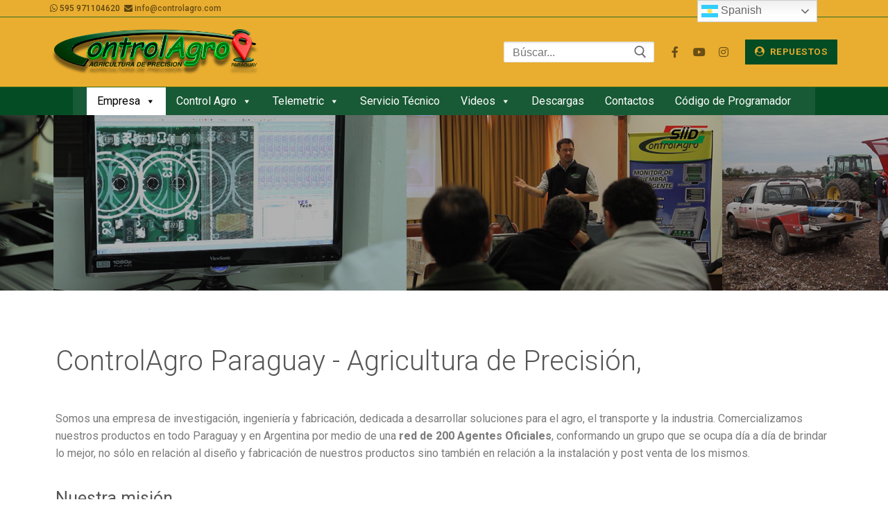

--- FILE ---
content_type: text/html; charset=UTF-8
request_url: https://controlagro.com/sobre-nosotros/
body_size: 19554
content:
<!doctype html>
<html lang="es">
<head>
	<meta charset="UTF-8">
	<meta name="viewport" content="width=device-width, initial-scale=1, maximum-scale=10.0, user-scalable=yes">
	<link rel="profile" href="http://gmpg.org/xfn/11">
	<meta name='robots' content='index, follow, max-image-preview:large, max-snippet:-1, max-video-preview:-1' />

	<!-- This site is optimized with the Yoast SEO plugin v21.2 - https://yoast.com/wordpress/plugins/seo/ -->
	<title>Sobre Nosotros - ControlAgro Paraguay</title>
	<meta name="description" content="Somos una empresa de investigación, ingeniería y fabricación, dedicada a desarrollar soluciones para el agro, el transporte y la industria." />
	<link rel="canonical" href="https://controlagro.com/sobre-nosotros/" />
	<meta property="og:locale" content="es_ES" />
	<meta property="og:type" content="article" />
	<meta property="og:title" content="Sobre Nosotros - ControlAgro Paraguay" />
	<meta property="og:description" content="Somos una empresa de investigación, ingeniería y fabricación, dedicada a desarrollar soluciones para el agro, el transporte y la industria." />
	<meta property="og:url" content="https://controlagro.com/sobre-nosotros/" />
	<meta property="og:site_name" content="ControlAgro Paraguay" />
	<meta property="article:publisher" content="https://www.facebook.com/siid.srl" />
	<meta property="article:modified_time" content="2023-09-16T12:48:09+00:00" />
	<meta property="og:image" content="https://controlagro.com/wp-content/uploads/2023/09/fondoface.jpg" />
	<meta name="twitter:card" content="summary_large_image" />
	<meta name="twitter:site" content="@SiidTelemetric" />
	<meta name="twitter:label1" content="Tiempo de lectura" />
	<meta name="twitter:data1" content="2 minutos" />
	<script type="application/ld+json" class="yoast-schema-graph">{"@context":"https://schema.org","@graph":[{"@type":"WebPage","@id":"https://controlagro.com/sobre-nosotros/","url":"https://controlagro.com/sobre-nosotros/","name":"Sobre Nosotros - ControlAgro Paraguay","isPartOf":{"@id":"https://controlagro.com/#website"},"primaryImageOfPage":{"@id":"https://controlagro.com/sobre-nosotros/#primaryimage"},"image":{"@id":"https://controlagro.com/sobre-nosotros/#primaryimage"},"thumbnailUrl":"https://controlagro.com/wp-content/uploads/2023/09/fondoface.jpg","datePublished":"2020-03-24T22:39:52+00:00","dateModified":"2023-09-16T12:48:09+00:00","description":"Somos una empresa de investigación, ingeniería y fabricación, dedicada a desarrollar soluciones para el agro, el transporte y la industria.","breadcrumb":{"@id":"https://controlagro.com/sobre-nosotros/#breadcrumb"},"inLanguage":"es","potentialAction":[{"@type":"ReadAction","target":["https://controlagro.com/sobre-nosotros/"]}]},{"@type":"ImageObject","inLanguage":"es","@id":"https://controlagro.com/sobre-nosotros/#primaryimage","url":"https://controlagro.com/wp-content/uploads/2023/09/fondoface.jpg","contentUrl":"https://controlagro.com/wp-content/uploads/2023/09/fondoface.jpg","width":1640,"height":694},{"@type":"BreadcrumbList","@id":"https://controlagro.com/sobre-nosotros/#breadcrumb","itemListElement":[{"@type":"ListItem","position":1,"name":"Portada","item":"https://controlagro.com/"},{"@type":"ListItem","position":2,"name":"Sobre Nosotros"}]},{"@type":"WebSite","@id":"https://controlagro.com/#website","url":"https://controlagro.com/","name":"Siid - Agricultura de Precisión","description":"Agricultura de Precisión","publisher":{"@id":"https://controlagro.com/#organization"},"potentialAction":[{"@type":"SearchAction","target":{"@type":"EntryPoint","urlTemplate":"https://controlagro.com/?s={search_term_string}"},"query-input":"required name=search_term_string"}],"inLanguage":"es"},{"@type":"Organization","@id":"https://controlagro.com/#organization","name":"Soluciones integrales de ingeniería y desarrollo","url":"https://controlagro.com/","logo":{"@type":"ImageObject","inLanguage":"es","@id":"https://controlagro.com/#/schema/logo/image/","url":"http://controlagro.com/wp-content/uploads/2020/03/logo.jpg","contentUrl":"http://controlagro.com/wp-content/uploads/2020/03/logo.jpg","width":1024,"height":823,"caption":"Soluciones integrales de ingeniería y desarrollo"},"image":{"@id":"https://controlagro.com/#/schema/logo/image/"},"sameAs":["https://www.facebook.com/siid.srl","https://twitter.com/SiidTelemetric","https://www.instagram.com/controlagro_telemetric/","https://ar.linkedin.com/in/siid-s-r-l-controlagro-telemetric-a9460a152","https://www.youtube.com/channel/UCujrjz5T80NwhpVnrb3YDsA"]}]}</script>
	<!-- / Yoast SEO plugin. -->


<link rel='dns-prefetch' href='//fonts.googleapis.com' />
<link rel="alternate" type="application/rss+xml" title="ControlAgro Paraguay &raquo; Feed" href="https://controlagro.com/feed/" />
<link rel="alternate" type="application/rss+xml" title="ControlAgro Paraguay &raquo; Feed de los comentarios" href="https://controlagro.com/comments/feed/" />
		<!-- This site uses the Google Analytics by MonsterInsights plugin v9.11.1 - Using Analytics tracking - https://www.monsterinsights.com/ -->
							<script src="//www.googletagmanager.com/gtag/js?id=G-T4X5QYG57G"  data-cfasync="false" data-wpfc-render="false" type="text/javascript" async></script>
			<script data-cfasync="false" data-wpfc-render="false" type="text/javascript">
				var mi_version = '9.11.1';
				var mi_track_user = true;
				var mi_no_track_reason = '';
								var MonsterInsightsDefaultLocations = {"page_location":"https:\/\/controlagro.com\/sobre-nosotros\/"};
								if ( typeof MonsterInsightsPrivacyGuardFilter === 'function' ) {
					var MonsterInsightsLocations = (typeof MonsterInsightsExcludeQuery === 'object') ? MonsterInsightsPrivacyGuardFilter( MonsterInsightsExcludeQuery ) : MonsterInsightsPrivacyGuardFilter( MonsterInsightsDefaultLocations );
				} else {
					var MonsterInsightsLocations = (typeof MonsterInsightsExcludeQuery === 'object') ? MonsterInsightsExcludeQuery : MonsterInsightsDefaultLocations;
				}

								var disableStrs = [
										'ga-disable-G-T4X5QYG57G',
									];

				/* Function to detect opted out users */
				function __gtagTrackerIsOptedOut() {
					for (var index = 0; index < disableStrs.length; index++) {
						if (document.cookie.indexOf(disableStrs[index] + '=true') > -1) {
							return true;
						}
					}

					return false;
				}

				/* Disable tracking if the opt-out cookie exists. */
				if (__gtagTrackerIsOptedOut()) {
					for (var index = 0; index < disableStrs.length; index++) {
						window[disableStrs[index]] = true;
					}
				}

				/* Opt-out function */
				function __gtagTrackerOptout() {
					for (var index = 0; index < disableStrs.length; index++) {
						document.cookie = disableStrs[index] + '=true; expires=Thu, 31 Dec 2099 23:59:59 UTC; path=/';
						window[disableStrs[index]] = true;
					}
				}

				if ('undefined' === typeof gaOptout) {
					function gaOptout() {
						__gtagTrackerOptout();
					}
				}
								window.dataLayer = window.dataLayer || [];

				window.MonsterInsightsDualTracker = {
					helpers: {},
					trackers: {},
				};
				if (mi_track_user) {
					function __gtagDataLayer() {
						dataLayer.push(arguments);
					}

					function __gtagTracker(type, name, parameters) {
						if (!parameters) {
							parameters = {};
						}

						if (parameters.send_to) {
							__gtagDataLayer.apply(null, arguments);
							return;
						}

						if (type === 'event') {
														parameters.send_to = monsterinsights_frontend.v4_id;
							var hookName = name;
							if (typeof parameters['event_category'] !== 'undefined') {
								hookName = parameters['event_category'] + ':' + name;
							}

							if (typeof MonsterInsightsDualTracker.trackers[hookName] !== 'undefined') {
								MonsterInsightsDualTracker.trackers[hookName](parameters);
							} else {
								__gtagDataLayer('event', name, parameters);
							}
							
						} else {
							__gtagDataLayer.apply(null, arguments);
						}
					}

					__gtagTracker('js', new Date());
					__gtagTracker('set', {
						'developer_id.dZGIzZG': true,
											});
					if ( MonsterInsightsLocations.page_location ) {
						__gtagTracker('set', MonsterInsightsLocations);
					}
										__gtagTracker('config', 'G-T4X5QYG57G', {"forceSSL":"true","link_attribution":"true"} );
										window.gtag = __gtagTracker;										(function () {
						/* https://developers.google.com/analytics/devguides/collection/analyticsjs/ */
						/* ga and __gaTracker compatibility shim. */
						var noopfn = function () {
							return null;
						};
						var newtracker = function () {
							return new Tracker();
						};
						var Tracker = function () {
							return null;
						};
						var p = Tracker.prototype;
						p.get = noopfn;
						p.set = noopfn;
						p.send = function () {
							var args = Array.prototype.slice.call(arguments);
							args.unshift('send');
							__gaTracker.apply(null, args);
						};
						var __gaTracker = function () {
							var len = arguments.length;
							if (len === 0) {
								return;
							}
							var f = arguments[len - 1];
							if (typeof f !== 'object' || f === null || typeof f.hitCallback !== 'function') {
								if ('send' === arguments[0]) {
									var hitConverted, hitObject = false, action;
									if ('event' === arguments[1]) {
										if ('undefined' !== typeof arguments[3]) {
											hitObject = {
												'eventAction': arguments[3],
												'eventCategory': arguments[2],
												'eventLabel': arguments[4],
												'value': arguments[5] ? arguments[5] : 1,
											}
										}
									}
									if ('pageview' === arguments[1]) {
										if ('undefined' !== typeof arguments[2]) {
											hitObject = {
												'eventAction': 'page_view',
												'page_path': arguments[2],
											}
										}
									}
									if (typeof arguments[2] === 'object') {
										hitObject = arguments[2];
									}
									if (typeof arguments[5] === 'object') {
										Object.assign(hitObject, arguments[5]);
									}
									if ('undefined' !== typeof arguments[1].hitType) {
										hitObject = arguments[1];
										if ('pageview' === hitObject.hitType) {
											hitObject.eventAction = 'page_view';
										}
									}
									if (hitObject) {
										action = 'timing' === arguments[1].hitType ? 'timing_complete' : hitObject.eventAction;
										hitConverted = mapArgs(hitObject);
										__gtagTracker('event', action, hitConverted);
									}
								}
								return;
							}

							function mapArgs(args) {
								var arg, hit = {};
								var gaMap = {
									'eventCategory': 'event_category',
									'eventAction': 'event_action',
									'eventLabel': 'event_label',
									'eventValue': 'event_value',
									'nonInteraction': 'non_interaction',
									'timingCategory': 'event_category',
									'timingVar': 'name',
									'timingValue': 'value',
									'timingLabel': 'event_label',
									'page': 'page_path',
									'location': 'page_location',
									'title': 'page_title',
									'referrer' : 'page_referrer',
								};
								for (arg in args) {
																		if (!(!args.hasOwnProperty(arg) || !gaMap.hasOwnProperty(arg))) {
										hit[gaMap[arg]] = args[arg];
									} else {
										hit[arg] = args[arg];
									}
								}
								return hit;
							}

							try {
								f.hitCallback();
							} catch (ex) {
							}
						};
						__gaTracker.create = newtracker;
						__gaTracker.getByName = newtracker;
						__gaTracker.getAll = function () {
							return [];
						};
						__gaTracker.remove = noopfn;
						__gaTracker.loaded = true;
						window['__gaTracker'] = __gaTracker;
					})();
									} else {
										console.log("");
					(function () {
						function __gtagTracker() {
							return null;
						}

						window['__gtagTracker'] = __gtagTracker;
						window['gtag'] = __gtagTracker;
					})();
									}
			</script>
							<!-- / Google Analytics by MonsterInsights -->
		<script type="text/javascript">
window._wpemojiSettings = {"baseUrl":"https:\/\/s.w.org\/images\/core\/emoji\/14.0.0\/72x72\/","ext":".png","svgUrl":"https:\/\/s.w.org\/images\/core\/emoji\/14.0.0\/svg\/","svgExt":".svg","source":{"concatemoji":"https:\/\/controlagro.com\/wp-includes\/js\/wp-emoji-release.min.js?ver=c5c1d6fc76db4469d690e25ee0109ca8"}};
/*! This file is auto-generated */
!function(i,n){var o,s,e;function c(e){try{var t={supportTests:e,timestamp:(new Date).valueOf()};sessionStorage.setItem(o,JSON.stringify(t))}catch(e){}}function p(e,t,n){e.clearRect(0,0,e.canvas.width,e.canvas.height),e.fillText(t,0,0);var t=new Uint32Array(e.getImageData(0,0,e.canvas.width,e.canvas.height).data),r=(e.clearRect(0,0,e.canvas.width,e.canvas.height),e.fillText(n,0,0),new Uint32Array(e.getImageData(0,0,e.canvas.width,e.canvas.height).data));return t.every(function(e,t){return e===r[t]})}function u(e,t,n){switch(t){case"flag":return n(e,"\ud83c\udff3\ufe0f\u200d\u26a7\ufe0f","\ud83c\udff3\ufe0f\u200b\u26a7\ufe0f")?!1:!n(e,"\ud83c\uddfa\ud83c\uddf3","\ud83c\uddfa\u200b\ud83c\uddf3")&&!n(e,"\ud83c\udff4\udb40\udc67\udb40\udc62\udb40\udc65\udb40\udc6e\udb40\udc67\udb40\udc7f","\ud83c\udff4\u200b\udb40\udc67\u200b\udb40\udc62\u200b\udb40\udc65\u200b\udb40\udc6e\u200b\udb40\udc67\u200b\udb40\udc7f");case"emoji":return!n(e,"\ud83e\udef1\ud83c\udffb\u200d\ud83e\udef2\ud83c\udfff","\ud83e\udef1\ud83c\udffb\u200b\ud83e\udef2\ud83c\udfff")}return!1}function f(e,t,n){var r="undefined"!=typeof WorkerGlobalScope&&self instanceof WorkerGlobalScope?new OffscreenCanvas(300,150):i.createElement("canvas"),a=r.getContext("2d",{willReadFrequently:!0}),o=(a.textBaseline="top",a.font="600 32px Arial",{});return e.forEach(function(e){o[e]=t(a,e,n)}),o}function t(e){var t=i.createElement("script");t.src=e,t.defer=!0,i.head.appendChild(t)}"undefined"!=typeof Promise&&(o="wpEmojiSettingsSupports",s=["flag","emoji"],n.supports={everything:!0,everythingExceptFlag:!0},e=new Promise(function(e){i.addEventListener("DOMContentLoaded",e,{once:!0})}),new Promise(function(t){var n=function(){try{var e=JSON.parse(sessionStorage.getItem(o));if("object"==typeof e&&"number"==typeof e.timestamp&&(new Date).valueOf()<e.timestamp+604800&&"object"==typeof e.supportTests)return e.supportTests}catch(e){}return null}();if(!n){if("undefined"!=typeof Worker&&"undefined"!=typeof OffscreenCanvas&&"undefined"!=typeof URL&&URL.createObjectURL&&"undefined"!=typeof Blob)try{var e="postMessage("+f.toString()+"("+[JSON.stringify(s),u.toString(),p.toString()].join(",")+"));",r=new Blob([e],{type:"text/javascript"}),a=new Worker(URL.createObjectURL(r),{name:"wpTestEmojiSupports"});return void(a.onmessage=function(e){c(n=e.data),a.terminate(),t(n)})}catch(e){}c(n=f(s,u,p))}t(n)}).then(function(e){for(var t in e)n.supports[t]=e[t],n.supports.everything=n.supports.everything&&n.supports[t],"flag"!==t&&(n.supports.everythingExceptFlag=n.supports.everythingExceptFlag&&n.supports[t]);n.supports.everythingExceptFlag=n.supports.everythingExceptFlag&&!n.supports.flag,n.DOMReady=!1,n.readyCallback=function(){n.DOMReady=!0}}).then(function(){return e}).then(function(){var e;n.supports.everything||(n.readyCallback(),(e=n.source||{}).concatemoji?t(e.concatemoji):e.wpemoji&&e.twemoji&&(t(e.twemoji),t(e.wpemoji)))}))}((window,document),window._wpemojiSettings);
</script>
<style type="text/css">
img.wp-smiley,
img.emoji {
	display: inline !important;
	border: none !important;
	box-shadow: none !important;
	height: 1em !important;
	width: 1em !important;
	margin: 0 0.07em !important;
	vertical-align: -0.1em !important;
	background: none !important;
	padding: 0 !important;
}
</style>
	<link rel='stylesheet' id='wpa-css-css' href='https://controlagro.com/wp-content/plugins/honeypot/includes/css/wpa.css?ver=2.2.01' type='text/css' media='all' />
<link rel='stylesheet' id='megamenu-css' href='https://controlagro.com/wp-content/uploads/maxmegamenu/style.css?ver=b44150' type='text/css' media='all' />
<link rel='stylesheet' id='dashicons-css' href='https://controlagro.com/wp-includes/css/dashicons.min.css?ver=c5c1d6fc76db4469d690e25ee0109ca8' type='text/css' media='all' />
<link rel='stylesheet' id='elementor-icons-css' href='https://controlagro.com/wp-content/plugins/elementor/assets/lib/eicons/css/elementor-icons.min.css?ver=5.23.0' type='text/css' media='all' />
<link rel='stylesheet' id='elementor-frontend-css' href='https://controlagro.com/wp-content/plugins/elementor/assets/css/frontend.min.css?ver=3.16.4' type='text/css' media='all' />
<link rel='stylesheet' id='swiper-css' href='https://controlagro.com/wp-content/plugins/elementor/assets/lib/swiper/css/swiper.min.css?ver=5.3.6' type='text/css' media='all' />
<link rel='stylesheet' id='elementor-post-599-css' href='https://controlagro.com/wp-content/uploads/elementor/css/post-599.css?ver=1695918497' type='text/css' media='all' />
<link rel='stylesheet' id='font-awesome-5-all-css' href='https://controlagro.com/wp-content/plugins/elementor/assets/lib/font-awesome/css/all.min.css?ver=3.16.4' type='text/css' media='all' />
<link rel='stylesheet' id='font-awesome-4-shim-css' href='https://controlagro.com/wp-content/plugins/elementor/assets/lib/font-awesome/css/v4-shims.min.css?ver=3.16.4' type='text/css' media='all' />
<link rel='stylesheet' id='elementor-global-css' href='https://controlagro.com/wp-content/uploads/elementor/css/global.css?ver=1695918497' type='text/css' media='all' />
<link rel='stylesheet' id='elementor-post-1204-css' href='https://controlagro.com/wp-content/uploads/elementor/css/post-1204.css?ver=1696372037' type='text/css' media='all' />
<link rel='stylesheet' id='font-awesome-css' href='https://controlagro.com/wp-content/plugins/elementor/assets/lib/font-awesome/css/font-awesome.min.css?ver=4.7.0' type='text/css' media='all' />
<link rel='stylesheet' id='customify-google-font-css' href='//fonts.googleapis.com/css?family=Roboto%3A100%2C100i%2C300%2C300i%2C400%2C400i%2C500%2C500i%2C700%2C700i%2C900%2C900i&#038;display=swap&#038;ver=0.3.9' type='text/css' media='all' />
<link rel='stylesheet' id='customify-style-css' href='https://controlagro.com/wp-content/themes/customify/style.min.css?ver=0.3.9' type='text/css' media='all' />
<style id='customify-style-inline-css' type='text/css'>
.customify-container, .layout-contained, .site-framed .site, .site-boxed .site { max-width: 1200px; } .main-layout-content .entry-content > .alignwide { width: calc( 1200px - 4em ); max-width: 100vw;  }.header-top .header--row-inner,.button,button,button.button,input[type="button"],input[type="reset"],input[type="submit"],.button:not(.components-button):not(.customize-partial-edit-shortcut-button), input[type="button"]:not(.components-button):not(.customize-partial-edit-shortcut-button),input[type="reset"]:not(.components-button):not(.customize-partial-edit-shortcut-button), input[type="submit"]:not(.components-button):not(.customize-partial-edit-shortcut-button),.pagination .nav-links > *:hover,.pagination .nav-links span,.nav-menu-desktop.style-full-height .primary-menu-ul > li.current-menu-item > a, .nav-menu-desktop.style-full-height .primary-menu-ul > li.current-menu-ancestor > a,.nav-menu-desktop.style-full-height .primary-menu-ul > li > a:hover,.posts-layout .readmore-button:hover{    background-color: #333333;}.posts-layout .readmore-button {color: #333333;}.pagination .nav-links > *:hover,.pagination .nav-links span,.entry-single .tags-links a:hover, .entry-single .cat-links a:hover,.posts-layout .readmore-button,.posts-layout .readmore-button:hover{    border-color: #333333;}.customify-builder-btn{    background-color: #dd3333;}body{    color: #686868;}abbr, acronym {    border-bottom-color: #686868;}a                   {                    color: #1c1c1c;}a:hover, a:focus,.link-meta:hover, .link-meta a:hover{    color: #dd3333;}h2 + h3, .comments-area h2 + .comments-title, .h2 + h3, .comments-area .h2 + .comments-title, .page-breadcrumb {    border-top-color: #eaecee;}blockquote,.site-content .widget-area .menu li.current-menu-item > a:before{    border-left-color: #eaecee;}@media screen and (min-width: 64em) {    .comment-list .children li.comment {        border-left-color: #eaecee;    }    .comment-list .children li.comment:after {        background-color: #eaecee;    }}.page-titlebar, .page-breadcrumb,.posts-layout .entry-inner {    border-bottom-color: #eaecee;}.header-search-form .search-field,.entry-content .page-links a,.header-search-modal,.pagination .nav-links > *,.entry-footer .tags-links a, .entry-footer .cat-links a,.search .content-area article,.site-content .widget-area .menu li.current-menu-item > a,.posts-layout .entry-inner,.post-navigation .nav-links,article.comment .comment-meta,.widget-area .widget_pages li a, .widget-area .widget_categories li a, .widget-area .widget_archive li a, .widget-area .widget_meta li a, .widget-area .widget_nav_menu li a, .widget-area .widget_product_categories li a, .widget-area .widget_recent_entries li a, .widget-area .widget_rss li a,.widget-area .widget_recent_comments li{    border-color: #eaecee;}.header-search-modal::before {    border-top-color: #eaecee;    border-left-color: #eaecee;}@media screen and (min-width: 48em) {    .content-sidebar.sidebar_vertical_border .content-area {        border-right-color: #eaecee;    }    .sidebar-content.sidebar_vertical_border .content-area {        border-left-color: #eaecee;    }    .sidebar-sidebar-content.sidebar_vertical_border .sidebar-primary {        border-right-color: #eaecee;    }    .sidebar-sidebar-content.sidebar_vertical_border .sidebar-secondary {        border-right-color: #eaecee;    }    .content-sidebar-sidebar.sidebar_vertical_border .sidebar-primary {        border-left-color: #eaecee;    }    .content-sidebar-sidebar.sidebar_vertical_border .sidebar-secondary {        border-left-color: #eaecee;    }    .sidebar-content-sidebar.sidebar_vertical_border .content-area {        border-left-color: #eaecee;        border-right-color: #eaecee;    }    .sidebar-content-sidebar.sidebar_vertical_border .content-area {        border-left-color: #eaecee;        border-right-color: #eaecee;    }}article.comment .comment-post-author {background: #6d6d6d;}.pagination .nav-links > *,.link-meta, .link-meta a,.color-meta,.entry-single .tags-links:before, .entry-single .cats-links:before{    color: #6d6d6d;}h1, h2, h3, h4, h5, h6 { color: #2b2b2b;}.site-content .widget-title { color: #444444;}body {font-family: "Roboto";font-weight: normal;font-size: 16px;}h1, h2, h3, h4, h5, h6, .h1, .h2, .h3, .h4, .h5, .h6 {font-family: "Roboto";font-weight: normal;}.site-content .widget-title {font-family: "Roboto";font-weight: 700;}.site-branding .site-title, .site-branding .site-title a {font-weight: 200;font-size: 30px;letter-spacing: 6px;}.entry-content h1, .wp-block h1, .entry-single .entry-title {font-family: "Roboto";font-weight: 700;}#page-cover {background-image: url("https://controlagro.com/wp-content/uploads/2020/03/bandaempresa.jpg");}#page-cover {-webkit-background-size: cover; -moz-background-size: cover; -o-background-size: cover; background-size: cover;}#page-cover {background-position: center;}#page-cover {background-repeat: no-repeat;}.header--row:not(.header--transparent).header-top .header--row-inner  {background-color: #e9ae30;} .header--row:not(.header--transparent).header-main .header--row-inner  {background-color: #e9ae30;border-style: solid;border-top-width: 1px;border-right-width: 0px;border-bottom-width: 1px;border-left-width: 0px;border-color: #326815;} .header--row:not(.header--transparent).header-bottom .header--row-inner  {background-color: #044c24;} .sub-menu .li-duplicator {display:none !important;}.builder-header-html-item.item--html p, .builder-header-html-item.item--html {text-transform: none;font-size: 12px;}.header-search_icon-item .header-search-modal  {border-style: solid;} .header-search_icon-item .search-field  {border-style: solid;} .dark-mode .header-search_box-item .search-form-fields, .header-search_box-item .search-form-fields  {background-color: #ffffff;border-style: solid;} .builder-item--primary-menu .nav-menu-desktop .primary-menu-ul > li > a,.builder-item-sidebar .primary-menu-sidebar .primary-menu-ul > li > a {font-family: "Roboto";font-weight: 500;}a.item--button  {color: #e9ae30; text-decoration-color: #e9ae30;background-color: #044c24;border-style: solid;border-top-width: 1px;border-right-width: 1px;border-bottom-width: 1px;border-left-width: 1px;} a.item--button:hover  {color: #044c24; text-decoration-color: #044c24;background-color: #f7c42c;} .builder-item--footer_copyright, .builder-item--footer_copyright p {font-size: 12px;}.footer-social-icons.customify-builder-social-icons.color-custom li a {color: #0a0a0a;}.footer-social-icons.customify-builder-social-icons.color-custom li a:hover {color: #595959;}body  {background-color: #FFFFFF;} .site-content .content-area  {background-color: #FFFFFF;} /* CSS for desktop */#page-cover {text-align: center;}#page-cover .page-cover-inner {min-height: 253px;}.header--row.header-top .customify-grid, .header--row.header-top .style-full-height .primary-menu-ul > li > a {min-height: 24px;}.header--row.header-main .customify-grid, .header--row.header-main .style-full-height .primary-menu-ul > li > a {min-height: 100px;}.header--row .builder-first--html {text-align: left;}.site-header .site-branding img { max-width: 300px; } .site-header .cb-row--mobile .site-branding img { width: 300px; }.header--row .builder-item--logo, .builder-item.builder-item--group .item--inner.builder-item--logo {margin-top: 10px;margin-right: 10px;margin-bottom: 10px;margin-left: 10px;}.header--row .builder-first--logo {text-align: center;}.header--row .builder-first--nav-icon {text-align: right;}.header-search_icon-item .search-submit {margin-left: -40px;}.header--row .builder-first--search_icon {text-align: right;}.header-search_box-item .search-form-fields, .header-search_box-item .search-form-fields .search-field {height: 30px;}.header-search_box-item .search-submit{margin-left: -40px;} .header-search_box-item .woo_bootster_search .search-submit{margin-left: -40px;} .header-search_box-item .header-search-form button.search-submit{margin-left:-40px;}.header--row .builder-first--primary-menu {text-align: left;}.header-social-icons.customify-builder-social-icons li a { font-size: 16px; }.header-social-icons.customify-builder-social-icons li a {padding: 0.4em;}.header--row .builder-first--social-icons {text-align: right;}.footer-social-icons.customify-builder-social-icons li a { font-size: 17px; }.footer-social-icons.customify-builder-social-icons li {margin-left: 0px; margin-right: 0px;}.footer--row .builder-first--footer-social-icons {text-align: right;}/* CSS for tablet */@media screen and (max-width: 1024px) { #page-cover .page-cover-inner {min-height: 250px;}.header-menu-sidebar-inner {text-align: center;}.header--row .builder-first--html {text-align: center;}.header--row .builder-first--nav-icon {text-align: left;}.header-search_icon-item .search-submit {margin-left: -40px;}.header--row .builder-first--search_icon {text-align: right;}.header-search_box-item .search-submit{margin-left: -40px;} .header-search_box-item .woo_bootster_search .search-submit{margin-left: -40px;} .header-search_box-item .header-search-form button.search-submit{margin-left:-40px;} }/* CSS for mobile */@media screen and (max-width: 568px) { .site-branding .site-title, .site-branding .site-title a {font-size: 23px;}#page-cover .page-cover-inner {min-height: 150px;}.header--row.header-top .customify-grid, .header--row.header-top .style-full-height .primary-menu-ul > li > a {min-height: 33px;}.header--row .builder-first--nav-icon {text-align: left;}.header-search_icon-item .search-submit {margin-left: -40px;}.header--row .builder-first--search_icon {text-align: right;}.header-search_box-item .search-submit{margin-left: -40px;} .header-search_box-item .woo_bootster_search .search-submit{margin-left: -40px;} .header-search_box-item .header-search-form button.search-submit{margin-left:-40px;} }
</style>
<link rel='stylesheet' id='google-fonts-1-css' href='https://fonts.googleapis.com/css?family=Roboto%3A100%2C100italic%2C200%2C200italic%2C300%2C300italic%2C400%2C400italic%2C500%2C500italic%2C600%2C600italic%2C700%2C700italic%2C800%2C800italic%2C900%2C900italic%7CRoboto+Slab%3A100%2C100italic%2C200%2C200italic%2C300%2C300italic%2C400%2C400italic%2C500%2C500italic%2C600%2C600italic%2C700%2C700italic%2C800%2C800italic%2C900%2C900italic&#038;display=auto&#038;ver=c5c1d6fc76db4469d690e25ee0109ca8' type='text/css' media='all' />
<link rel="preconnect" href="https://fonts.gstatic.com/" crossorigin><!--n2css--><script type='text/javascript' src='https://controlagro.com/wp-content/plugins/google-analytics-for-wordpress/assets/js/frontend-gtag.min.js?ver=9.11.1' id='monsterinsights-frontend-script-js' async data-wp-strategy='async'></script>
<script data-cfasync="false" data-wpfc-render="false" type="text/javascript" id='monsterinsights-frontend-script-js-extra'>/* <![CDATA[ */
var monsterinsights_frontend = {"js_events_tracking":"true","download_extensions":"doc,pdf,ppt,zip,xls,docx,pptx,xlsx","inbound_paths":"[{\"path\":\"\\\/go\\\/\",\"label\":\"affiliate\"},{\"path\":\"\\\/recommend\\\/\",\"label\":\"affiliate\"}]","home_url":"https:\/\/controlagro.com","hash_tracking":"false","v4_id":"G-T4X5QYG57G"};/* ]]> */
</script>
<script type='text/javascript' src='https://controlagro.com/wp-includes/js/jquery/jquery.min.js?ver=3.7.0' id='jquery-core-js'></script>
<script type='text/javascript' src='https://controlagro.com/wp-includes/js/jquery/jquery-migrate.min.js?ver=3.4.1' id='jquery-migrate-js'></script>
<script type='text/javascript' src='https://controlagro.com/wp-content/plugins/elementor/assets/lib/font-awesome/js/v4-shims.min.js?ver=3.16.4' id='font-awesome-4-shim-js'></script>
<link rel="https://api.w.org/" href="https://controlagro.com/wp-json/" /><link rel="alternate" type="application/json" href="https://controlagro.com/wp-json/wp/v2/pages/1204" /><link rel="EditURI" type="application/rsd+xml" title="RSD" href="https://controlagro.com/xmlrpc.php?rsd" />

<link rel='shortlink' href='https://controlagro.com/?p=1204' />
<link rel="alternate" type="application/json+oembed" href="https://controlagro.com/wp-json/oembed/1.0/embed?url=https%3A%2F%2Fcontrolagro.com%2Fsobre-nosotros%2F" />
<link rel="alternate" type="text/xml+oembed" href="https://controlagro.com/wp-json/oembed/1.0/embed?url=https%3A%2F%2Fcontrolagro.com%2Fsobre-nosotros%2F&#038;format=xml" />
		<script>
			( function() {
				window.onpageshow = function( event ) {
					// Defined window.wpforms means that a form exists on a page.
					// If so and back/forward button has been clicked,
					// force reload a page to prevent the submit button state stuck.
					if ( typeof window.wpforms !== 'undefined' && event.persisted ) {
						window.location.reload();
					}
				};
			}() );
		</script>
		<meta name="generator" content="Elementor 3.16.4; features: e_dom_optimization, e_optimized_assets_loading, additional_custom_breakpoints; settings: css_print_method-external, google_font-enabled, font_display-auto">
<link rel="icon" href="https://controlagro.com/wp-content/uploads/2021/12/cropped-logo-email-32x32.jpg" sizes="32x32" />
<link rel="icon" href="https://controlagro.com/wp-content/uploads/2021/12/cropped-logo-email-192x192.jpg" sizes="192x192" />
<link rel="apple-touch-icon" href="https://controlagro.com/wp-content/uploads/2021/12/cropped-logo-email-180x180.jpg" />
<meta name="msapplication-TileImage" content="https://controlagro.com/wp-content/uploads/2021/12/cropped-logo-email-270x270.jpg" />
<style type="text/css">/** Mega Menu CSS: fs **/</style>
</head>

<body class="page-template-default page page-id-1204 wp-custom-logo mega-menu-menu-1 content main-layout-content site-full-width menu_sidebar_dropdown elementor-default elementor-kit-599 elementor-page elementor-page-1204">
<div id="page" class="site box-shadow">
	<a class="skip-link screen-reader-text" href="#site-content">Ir al contenido</a>
	<a class="close is-size-medium  close-panel close-sidebar-panel" href="#">
        <span class="hamburger hamburger--squeeze is-active">
            <span class="hamburger-box">
              <span class="hamburger-inner"><span class="screen-reader-text">Menú</span></span>
            </span>
        </span>
        <span class="screen-reader-text">Cerrar</span>
        </a><header id="masthead" class="site-header header-v2"><div id="masthead-inner" class="site-header-inner">							<div  class="header-top header--row layout-full-contained"  id="cb-row--header-top"  data-row-id="top"  data-show-on="desktop mobile">
								<div class="header--row-inner header-top-inner light-mode">
									<div class="customify-container">
										<div class="customify-grid  cb-row--desktop hide-on-mobile hide-on-tablet customify-grid-middle"><div class="row-v2 row-v2-top no-center no-right"><div class="col-v2 col-v2-left"><div class="item--inner builder-item--html" data-section="header_html" data-item-id="html" ><div class="builder-header-html-item item--html"><p><i class="fa fa-whatsapp"></i>   595 971104620&nbsp; <i class="fa fa-envelope"></i> <a href="#">info@controlagro.com</a></p>
</div></div></div></div></div><div class="cb-row--mobile hide-on-desktop customify-grid customify-grid-middle"><div class="row-v2 row-v2-top no-center no-right"><div class="col-v2 col-v2-left"><div class="item--inner builder-item--search_icon" data-section="search_icon" data-item-id="search_icon" ><div class="header-search_icon-item item--search_icon">		<a class="search-icon" href="#" aria-label="abrir herramienta de búsqueda">
			<span class="ic-search">
				<svg aria-hidden="true" focusable="false" role="presentation" xmlns="http://www.w3.org/2000/svg" width="20" height="21" viewBox="0 0 20 21">
					<path fill="currentColor" fill-rule="evenodd" d="M12.514 14.906a8.264 8.264 0 0 1-4.322 1.21C3.668 16.116 0 12.513 0 8.07 0 3.626 3.668.023 8.192.023c4.525 0 8.193 3.603 8.193 8.047 0 2.033-.769 3.89-2.035 5.307l4.999 5.552-1.775 1.597-5.06-5.62zm-4.322-.843c3.37 0 6.102-2.684 6.102-5.993 0-3.31-2.732-5.994-6.102-5.994S2.09 4.76 2.09 8.07c0 3.31 2.732 5.993 6.102 5.993z"></path>
				</svg>
			</span>
			<span class="ic-close">
				<svg version="1.1" id="Capa_1" xmlns="http://www.w3.org/2000/svg" xmlns:xlink="http://www.w3.org/1999/xlink" x="0px" y="0px" width="612px" height="612px" viewBox="0 0 612 612" fill="currentColor" style="enable-background:new 0 0 612 612;" xml:space="preserve"><g><g id="cross"><g><polygon points="612,36.004 576.521,0.603 306,270.608 35.478,0.603 0,36.004 270.522,306.011 0,575.997 35.478,611.397 306,341.411 576.521,611.397 612,575.997 341.459,306.011 " /></g></g></g><g></g><g></g><g></g><g></g><g></g><g></g><g></g><g></g><g></g><g></g><g></g><g></g><g></g><g></g><g></g></svg>
			</span>
			<span class="arrow-down"></span>
		</a>
		<div class="header-search-modal-wrapper">
			<form role="search" class="header-search-modal header-search-form" action="https://controlagro.com/">
				<label>
					<span class="screen-reader-text">Buscar:</span>
					<input type="search" class="search-field" placeholder="Búscar..." value="" name="s" title="Buscar:" />
				</label>
				<button type="submit" class="search-submit" aria-label="enviar búsqueda">
					<svg aria-hidden="true" focusable="false" role="presentation" xmlns="http://www.w3.org/2000/svg" width="20" height="21" viewBox="0 0 20 21">
						<path fill="currentColor" fill-rule="evenodd" d="M12.514 14.906a8.264 8.264 0 0 1-4.322 1.21C3.668 16.116 0 12.513 0 8.07 0 3.626 3.668.023 8.192.023c4.525 0 8.193 3.603 8.193 8.047 0 2.033-.769 3.89-2.035 5.307l4.999 5.552-1.775 1.597-5.06-5.62zm-4.322-.843c3.37 0 6.102-2.684 6.102-5.993 0-3.31-2.732-5.994-6.102-5.994S2.09 4.76 2.09 8.07c0 3.31 2.732 5.993 6.102 5.993z"></path>
					</svg>
				</button>
			</form>
		</div>
		</div></div></div></div></div>									</div>
								</div>
							</div>
														<div  class="header-main header--row layout-full-contained"  id="cb-row--header-main"  data-row-id="main"  data-show-on="desktop mobile">
								<div class="header--row-inner header-main-inner light-mode">
									<div class="customify-container">
										<div class="customify-grid  cb-row--desktop hide-on-mobile hide-on-tablet customify-grid-middle"><div class="row-v2 row-v2-main no-center"><div class="col-v2 col-v2-left"><div class="item--inner builder-item--logo" data-section="title_tagline" data-item-id="logo" >		<div class="site-branding logo-top">
						<a href="https://controlagro.com/" class="logo-link" rel="home" itemprop="url">
				<img class="site-img-logo" src="https://controlagro.com/wp-content/uploads/2021/12/Logotipo-3D-Control-Agro-Paraguay.png" alt="ControlAgro Paraguay">
							</a>
					</div><!-- .site-branding -->
		</div></div><div class="col-v2 col-v2-right"><div class="item--inner builder-item--search_box" data-section="search_box" data-item-id="search_box" ><div class="header-search_box-item item--search_box">		<form role="search" class="header-search-form " action="https://controlagro.com/">
			<div class="search-form-fields">
				<span class="screen-reader-text">Buscar:</span>
				
				<input type="search" class="search-field" placeholder="Búscar..." value="" name="s" title="Buscar:" />

							</div>
			<button type="submit" class="search-submit" aria-label="Enviar búsqueda">
				<svg aria-hidden="true" focusable="false" role="presentation" xmlns="http://www.w3.org/2000/svg" width="20" height="21" viewBox="0 0 20 21">
					<path fill="currentColor" fill-rule="evenodd" d="M12.514 14.906a8.264 8.264 0 0 1-4.322 1.21C3.668 16.116 0 12.513 0 8.07 0 3.626 3.668.023 8.192.023c4.525 0 8.193 3.603 8.193 8.047 0 2.033-.769 3.89-2.035 5.307l4.999 5.552-1.775 1.597-5.06-5.62zm-4.322-.843c3.37 0 6.102-2.684 6.102-5.993 0-3.31-2.732-5.994-6.102-5.994S2.09 4.76 2.09 8.07c0 3.31 2.732 5.993 6.102 5.993z"></path>
				</svg>
			</button>
		</form>
		</div></div><div class="item--inner builder-item--social-icons" data-section="header_social_icons" data-item-id="social-icons" ><ul class="header-social-icons customify-builder-social-icons color-custom"><li><a class="social-icon-facebook shape-none" rel="nofollow noopener" target="_blank" href="https://www.facebook.com/controlagroparaguay" aria-label="Facebook"><i class="icon fa fa-facebook" title="Facebook"></i></a></li><li><a class="social-icon-youtube-play shape-none" rel="nofollow noopener" target="_blank" href="https://www.youtube.com/channel/UCujrjz5T80NwhpVnrb3YDsA" aria-label="Youtube"><i class="icon fa fa-youtube-play" title="Youtube"></i></a></li><li><a class="social-icon-instagram shape-none" rel="nofollow noopener" target="_blank" href="https://www.instagram.com/controlagroparaguay" aria-label="Instagram"><i class="icon fa fa-instagram" title="Instagram"></i></a></li></ul></div><div class="item--inner builder-item--button" data-section="header_button" data-item-id="button" ><a href="https://controlagro.com.ar/catalogo/" class="item--button customify-btn customify-builder-btn is-icon-before"><i class="fa fa-user-circle"></i> Repuestos</a></div></div></div></div><div class="cb-row--mobile hide-on-desktop customify-grid customify-grid-middle"><div class="row-v2 row-v2-main no-center"><div class="col-v2 col-v2-left"><div class="item--inner builder-item--logo" data-section="title_tagline" data-item-id="logo" >		<div class="site-branding logo-top">
						<a href="https://controlagro.com/" class="logo-link" rel="home" itemprop="url">
				<img class="site-img-logo" src="https://controlagro.com/wp-content/uploads/2021/12/Logotipo-3D-Control-Agro-Paraguay.png" alt="ControlAgro Paraguay">
							</a>
					</div><!-- .site-branding -->
		</div></div><div class="col-v2 col-v2-right"><div class="item--inner builder-item--nav-icon" data-section="header_menu_icon" data-item-id="nav-icon" >		<a class="menu-mobile-toggle item-button is-size-desktop-medium is-size-tablet-medium is-size-mobile-large">
			<span class="hamburger hamburger--squeeze">
				<span class="hamburger-box">
					<span class="hamburger-inner"></span>
				</span>
			</span>
			<span class="nav-icon--label hide-on-tablet hide-on-mobile">Menú</span></a>
		</div></div></div></div>									</div>
								</div>
							</div>
														<div  class="header-bottom header--row layout-fullwidth"  id="cb-row--header-bottom"  data-row-id="bottom"  data-show-on="desktop">
								<div class="header--row-inner header-bottom-inner dark-mode">
									<div class="customify-container">
										<div class="customify-grid  cb-row--desktop hide-on-mobile hide-on-tablet customify-grid-middle"><div class="row-v2 row-v2-bottom no-left no-right"><div class="col-v2 col-v2-left"></div><div class="col-v2 col-v2-center"><div class="item--inner builder-item--primary-menu has_menu" data-section="header_menu_primary" data-item-id="primary-menu" ><nav  id="site-navigation-bottom-desktop" class="site-navigation primary-menu primary-menu-bottom nav-menu-desktop primary-menu-desktop style-full-height"><div id="mega-menu-wrap-menu-1" class="mega-menu-wrap"><div class="mega-menu-toggle"><div class="mega-toggle-blocks-left"></div><div class="mega-toggle-blocks-center"></div><div class="mega-toggle-blocks-right"><div class='mega-toggle-block mega-menu-toggle-block mega-toggle-block-1' id='mega-toggle-block-1' tabindex='0'><span class='mega-toggle-label' role='button' aria-expanded='false'><span class='mega-toggle-label-closed'>MENU</span><span class='mega-toggle-label-open'>MENU</span></span></div></div></div><ul id="mega-menu-menu-1" class="mega-menu max-mega-menu mega-menu-horizontal mega-no-js" data-event="hover_intent" data-effect="fade_up" data-effect-speed="200" data-effect-mobile="disabled" data-effect-speed-mobile="0" data-mobile-force-width="false" data-second-click="go" data-document-click="collapse" data-vertical-behaviour="accordion" data-breakpoint="997" data-unbind="true" data-mobile-state="collapse_all" data-hover-intent-timeout="300" data-hover-intent-interval="100"><li class='mega-menu-item mega-menu-item-type-custom mega-menu-item-object-custom mega-current-menu-ancestor mega-current-menu-parent mega-menu-item-has-children mega-align-bottom-left mega-menu-flyout mega-menu-item-1370' id='mega-menu-item-1370'><a class="mega-menu-link" href="#" aria-haspopup="true" aria-expanded="false" tabindex="0">Empresa<span class="mega-indicator"></span></a>
<ul class="mega-sub-menu">
<li class='mega-menu-item mega-menu-item-type-post_type mega-menu-item-object-page mega-current-menu-item mega-page_item mega-page-item-1204 mega-current_page_item mega-menu-item-1310' id='mega-menu-item-1310'><a class="mega-menu-link" href="https://controlagro.com/sobre-nosotros/" aria-current="page">Sobre Nosotros</a></li><li class='mega-menu-item mega-menu-item-type-post_type mega-menu-item-object-page mega-menu-item-1309' id='mega-menu-item-1309'><a class="mega-menu-link" href="https://controlagro.com/area-de-cobertura/">Área de Cobertura</a></li><li class='mega-menu-item mega-menu-item-type-post_type mega-menu-item-object-page mega-menu-item-1307' id='mega-menu-item-1307'><a class="mega-menu-link" href="https://controlagro.com/quiero-ser-distribuidor/">Quiero ser Distribuidor</a></li><li class='mega-menu-item mega-menu-item-type-post_type mega-menu-item-object-page mega-menu-item-1308' id='mega-menu-item-1308'><a class="mega-menu-link" href="https://controlagro.com/trabaje-con-nosotros/">Trabaje con nosotros</a></li><li class='mega-menu-item mega-menu-item-type-post_type mega-menu-item-object-page mega-menu-item-1306' id='mega-menu-item-1306'><a class="mega-menu-link" href="https://controlagro.com/galeria-de-fotos/">Galería de Fotos</a></li></ul>
</li><li class='mega-menu-item mega-menu-item-type-custom mega-menu-item-object-custom mega-menu-item-has-children mega-menu-megamenu mega-align-bottom-left mega-menu-grid mega-menu-item-1326' id='mega-menu-item-1326'><a class="mega-menu-link" href="#" aria-haspopup="true" aria-expanded="false" tabindex="0">Control Agro<span class="mega-indicator"></span></a>
<ul class="mega-sub-menu">
<li class='mega-menu-row' id='mega-menu-1326-0'>
	<ul class="mega-sub-menu">
<li class='mega-menu-column mega-menu-columns-3-of-12' id='mega-menu-1326-0-0'>
		<ul class="mega-sub-menu">
<li class='mega-menu-item mega-menu-item-type-widget widget_media_image mega-menu-item-media_image-27' id='mega-menu-item-media_image-27'><a href="https://controlagro.com/controlagro-piloto/"><img width="300" height="251" src="https://controlagro.com/wp-content/uploads/2023/09/pilotocontrolagro-300x251.jpg" class="image wp-image-1754  attachment-medium size-medium" alt="" decoding="async" style="max-width: 100%; height: auto;" fetchpriority="high" srcset="https://controlagro.com/wp-content/uploads/2023/09/pilotocontrolagro-300x251.jpg 300w, https://controlagro.com/wp-content/uploads/2023/09/pilotocontrolagro.jpg 500w" sizes="(max-width: 300px) 100vw, 300px" /></a></li><li class='mega-menu-item mega-menu-item-type-widget widget_text mega-menu-item-text-26' id='mega-menu-item-text-26'>			<div class="textwidget"><p><a href="https://controlagro.com/controlagro-piloto/"><strong>NUEVO PILOTO CONTROLAGRO</strong></a></p>
<hr />
<p><a href="https://controlagro.com/controlagro-piloto/">PRECISIÓN Y RESPUESTA RAPIDA</a></p>
</div>
		</li>		</ul>
</li><li class='mega-menu-column mega-menu-columns-3-of-12' id='mega-menu-1326-0-1'>
		<ul class="mega-sub-menu">
<li class='mega-menu-item mega-menu-item-type-widget widget_media_image mega-menu-item-media_image-26' id='mega-menu-item-media_image-26'><a href="https://controlagro.com/controlagro-integra-6000/"><img width="300" height="251" src="https://controlagro.com/wp-content/uploads/2023/09/integra6000-300x251.jpg" class="image wp-image-1752  attachment-medium size-medium" alt="" decoding="async" style="max-width: 100%; height: auto;" srcset="https://controlagro.com/wp-content/uploads/2023/09/integra6000-300x251.jpg 300w, https://controlagro.com/wp-content/uploads/2023/09/integra6000.jpg 500w" sizes="(max-width: 300px) 100vw, 300px" /></a></li><li class='mega-menu-item mega-menu-item-type-widget widget_text mega-menu-item-text-25' id='mega-menu-item-text-25'>			<div class="textwidget"><p><a href="https://controlagro.com/controlagro-integra-6000/"><strong>NUEVO INTEGRA 6000</strong></a></p>
<hr />
<p><a href="https://controlagro.com/controlagro-integra-6000/">EQUIPO MULTIFUNCION</a></p>
<p>&nbsp;</p>
</div>
		</li>		</ul>
</li><li class='mega-menu-column mega-menu-columns-3-of-12' id='mega-menu-1326-0-2'>
		<ul class="mega-sub-menu">
<li class='mega-menu-item mega-menu-item-type-widget widget_media_image mega-menu-item-media_image-16' id='mega-menu-item-media_image-16'><a href="http://controlagro.com/controlagro-catalogo-de-productos/"><img width="500" height="418" src="https://controlagro.com/wp-content/uploads/2020/03/monitores-de-siembra.jpg" class="image wp-image-1327  attachment-full size-full" alt="" decoding="async" style="max-width: 100%; height: auto;" srcset="https://controlagro.com/wp-content/uploads/2020/03/monitores-de-siembra.jpg 500w, https://controlagro.com/wp-content/uploads/2020/03/monitores-de-siembra-300x251.jpg 300w" sizes="(max-width: 500px) 100vw, 500px" /></a></li><li class='mega-menu-item mega-menu-item-type-widget widget_text mega-menu-item-text-16' id='mega-menu-item-text-16'>			<div class="textwidget"><p><a href="http://controlagro.com/controlagro-catalogo-de-productos/"><strong>MONITORES INTELIGENTES CONTROLAGRO</strong></a></p>
<hr />
<p><a href="http://controlagro.com/controlagro-catalogo-de-productos/">Para siembra y fertilización</a></p>
<p>&nbsp;</p>
</div>
		</li>		</ul>
</li><li class='mega-menu-column mega-menu-columns-3-of-12' id='mega-menu-1326-0-3'>
		<ul class="mega-sub-menu">
<li class='mega-menu-item mega-menu-item-type-widget widget_media_image mega-menu-item-media_image-25' id='mega-menu-item-media_image-25'><a href="https://controlagro.com/controlagro-cas-4800/"><img width="300" height="251" src="https://controlagro.com/wp-content/uploads/2023/09/monitorcas4800-300x251.jpg" class="image wp-image-1753  attachment-medium size-medium" alt="" decoding="async" style="max-width: 100%; height: auto;" srcset="https://controlagro.com/wp-content/uploads/2023/09/monitorcas4800-300x251.jpg 300w, https://controlagro.com/wp-content/uploads/2023/09/monitorcas4800.jpg 500w" sizes="(max-width: 300px) 100vw, 300px" /></a></li><li class='mega-menu-item mega-menu-item-type-widget widget_text mega-menu-item-text-24' id='mega-menu-item-text-24'>			<div class="textwidget"><p><a href="https://controlagro.com/controlagro-cas-4800/"><strong>NUEVO MONITOR CAS4800</strong></a></p>
<hr />
<p><a href="https://controlagro.com/controlagro-cas-4800/">EFICIENCIA Y PRECISIÓN</a></p>
<p>&nbsp;</p>
</div>
		</li>		</ul>
</li>	</ul>
</li><li class='mega-menu-row' id='mega-menu-1326-1'>
	<ul class="mega-sub-menu">
<li class='mega-menu-column mega-menu-columns-3-of-12' id='mega-menu-1326-1-0'>
		<ul class="mega-sub-menu">
<li class='mega-menu-item mega-menu-item-type-widget widget_media_image mega-menu-item-media_image-19' id='mega-menu-item-media_image-19'><a href="http://controlagro.com/controlagro-corte-surco-a-surco-para-siembra/"><img width="500" height="418" src="https://controlagro.com/wp-content/uploads/2020/03/corte-surco-a-surco.jpg" class="image wp-image-1330  attachment-full size-full" alt="" decoding="async" style="max-width: 100%; height: auto;" srcset="https://controlagro.com/wp-content/uploads/2020/03/corte-surco-a-surco.jpg 500w, https://controlagro.com/wp-content/uploads/2020/03/corte-surco-a-surco-300x251.jpg 300w" sizes="(max-width: 500px) 100vw, 500px" /></a></li><li class='mega-menu-item mega-menu-item-type-widget widget_text mega-menu-item-text-19' id='mega-menu-item-text-19'>			<div class="textwidget"><p><a href="http://controlagro.com/controlagro-corte-por-seccion-para-siembra/"><strong>CORTE EN SIEMBRA</strong></a></p>
<hr />
<p><a href="http://controlagro.com/controlagro-corte-por-seccion-para-siembra/">• Por Sección</a><br />
<a href="http://controlagro.com/controlagro-corte-surco-a-surco-para-siembra/">• Surco a Surco</a></p>
</div>
		</li>		</ul>
</li><li class='mega-menu-column mega-menu-columns-2-of-12' id='mega-menu-1326-1-1'>
		<ul class="mega-sub-menu">
<li class='mega-menu-item mega-menu-item-type-widget widget_media_image mega-menu-item-media_image-17' id='mega-menu-item-media_image-17'><a href="https://controlagro.com/controlagro-siembra-y-fertilizacion-variable-mecanica/"><img width="500" height="418" src="https://controlagro.com/wp-content/uploads/2020/03/siembra-variable.jpg" class="image wp-image-1328  attachment-full size-full" alt="" decoding="async" style="max-width: 100%; height: auto;" srcset="https://controlagro.com/wp-content/uploads/2020/03/siembra-variable.jpg 500w, https://controlagro.com/wp-content/uploads/2020/03/siembra-variable-300x251.jpg 300w" sizes="(max-width: 500px) 100vw, 500px" /></a></li><li class='mega-menu-item mega-menu-item-type-widget widget_text mega-menu-item-text-17' id='mega-menu-item-text-17'>			<div class="textwidget"><p><a href="http://controlagro.com/controlagro-siembra-y-fertilizacion-variable-mecanica/"><strong>SIEMBRA y FERTILIZACION VARIABLE MECANICA</strong></a></p>
<p>&nbsp;</p>
</div>
		</li>		</ul>
</li><li class='mega-menu-column mega-menu-columns-2-of-12' id='mega-menu-1326-1-2'>
		<ul class="mega-sub-menu">
<li class='mega-menu-item mega-menu-item-type-widget widget_media_image mega-menu-item-media_image-18' id='mega-menu-item-media_image-18'><a href="http://controlagro.com/controlagro-siembra-y-fertilizacion-variable-hidraulica/"><img width="500" height="418" src="https://controlagro.com/wp-content/uploads/2020/03/siembra-variable-hidraulica.jpg" class="image wp-image-1329  attachment-full size-full" alt="" decoding="async" style="max-width: 100%; height: auto;" srcset="https://controlagro.com/wp-content/uploads/2020/03/siembra-variable-hidraulica.jpg 500w, https://controlagro.com/wp-content/uploads/2020/03/siembra-variable-hidraulica-300x251.jpg 300w" sizes="(max-width: 500px) 100vw, 500px" /></a></li><li class='mega-menu-item mega-menu-item-type-widget widget_text mega-menu-item-text-18' id='mega-menu-item-text-18'>			<div class="textwidget"><p><a href="http://controlagro.com/controlagro-siembra-y-fertilizacion-variable-hidraulica/"><strong>SIEMBRA y FERTILIZACION VARIABLE HIDRAULICA</strong></a></p>
<p>&nbsp;</p>
</div>
		</li>		</ul>
</li><li class='mega-menu-column mega-menu-columns-2-of-12' id='mega-menu-1326-1-3'>
		<ul class="mega-sub-menu">
<li class='mega-menu-item mega-menu-item-type-widget widget_media_image mega-menu-item-media_image-20' id='mega-menu-item-media_image-20'><a href="https://controlagro.com/higrometro-delver/"><img width="300" height="251" src="https://controlagro.com/wp-content/uploads/2020/03/delver-1-300x251.jpg" class="image wp-image-1337  attachment-medium size-medium" alt="" decoding="async" style="max-width: 100%; height: auto;" srcset="https://controlagro.com/wp-content/uploads/2020/03/delver-1-300x251.jpg 300w, https://controlagro.com/wp-content/uploads/2020/03/delver-1.jpg 500w" sizes="(max-width: 300px) 100vw, 300px" /></a></li><li class='mega-menu-item mega-menu-item-type-widget widget_text mega-menu-item-text-21' id='mega-menu-item-text-21'>			<div class="textwidget"><p><a href="http://controlagro.com/higrometro-delver/"><strong>HIGROMETRO DELVER</strong></a></p>
</div>
		</li>		</ul>
</li>	</ul>
</li></ul>
</li><li class='mega-menu-item mega-menu-item-type-post_type mega-menu-item-object-page mega-menu-item-has-children mega-menu-megamenu mega-align-bottom-left mega-menu-grid mega-menu-item-68' id='mega-menu-item-68'><a class="mega-menu-link" href="https://controlagro.com/shop/" aria-haspopup="true" aria-expanded="false" tabindex="0">Telemetric<span class="mega-indicator"></span></a>
<ul class="mega-sub-menu">
<li class='mega-menu-row' id='mega-menu-68-0'>
	<ul class="mega-sub-menu">
<li class='mega-menu-column mega-menu-columns-4-of-12' id='mega-menu-68-0-0'>
		<ul class="mega-sub-menu">
<li class='mega-menu-item mega-menu-item-type-widget widget_media_image mega-menu-item-media_image-12' id='mega-menu-item-media_image-12'><a href="https://telemetric.com.ar/cloud-energy-meter/"><img width="300" height="150" src="https://controlagro.com/wp-content/uploads/2021/12/cem-menu-controlagro-300x150.jpg" class="image wp-image-1502  attachment-medium size-medium" alt="" decoding="async" style="max-width: 100%; height: auto;" srcset="https://controlagro.com/wp-content/uploads/2021/12/cem-menu-controlagro-300x150.jpg 300w, https://controlagro.com/wp-content/uploads/2021/12/cem-menu-controlagro.jpg 600w" sizes="(max-width: 300px) 100vw, 300px" /></a></li><li class='mega-menu-item mega-menu-item-type-widget widget_text mega-menu-item-text-12' id='mega-menu-item-text-12'>			<div class="textwidget"><p><a href="https://telemetric.com.ar/cloud-energy-meter/"><strong>CEM<br />
Cloud Meter Energy</strong></a></p>
</div>
		</li>		</ul>
</li>	</ul>
</li></ul>
</li><li class='mega-menu-item mega-menu-item-type-post_type mega-menu-item-object-page mega-align-bottom-left mega-menu-flyout mega-menu-item-1319' id='mega-menu-item-1319'><a class="mega-menu-link" href="https://controlagro.com/servicio-tecnico/" tabindex="0">Servicio Técnico</a></li><li class='mega-menu-item mega-menu-item-type-custom mega-menu-item-object-custom mega-menu-item-has-children mega-align-bottom-left mega-menu-flyout mega-menu-item-63' id='mega-menu-item-63'><a class="mega-menu-link" href="#" aria-haspopup="true" aria-expanded="false" tabindex="0">Videos<span class="mega-indicator"></span></a>
<ul class="mega-sub-menu">
<li class='mega-menu-item mega-menu-item-type-post_type mega-menu-item-object-page mega-menu-item-1311' id='mega-menu-item-1311'><a class="mega-menu-link" href="https://controlagro.com/videos-controlagro/">Videos ControlAgro</a></li></ul>
</li><li class='mega-menu-item mega-menu-item-type-custom mega-menu-item-object-custom mega-align-bottom-left mega-menu-flyout mega-menu-item-1392' id='mega-menu-item-1392'><a class="mega-menu-link" href="http://controlagro.com/descargas/" tabindex="0">Descargas</a></li><li class='mega-menu-item mega-menu-item-type-post_type mega-menu-item-object-page mega-align-bottom-left mega-menu-flyout mega-menu-item-1305' id='mega-menu-item-1305'><a class="mega-menu-link" href="https://controlagro.com/contactenos/" tabindex="0">Contactos</a></li><li class='mega-menu-item mega-menu-item-type-custom mega-menu-item-object-custom mega-align-bottom-left mega-menu-flyout mega-menu-item-1438' id='mega-menu-item-1438'><a class="mega-menu-link" href="http://186.148.235.11:8081/cgi-bin/prguser.exe" tabindex="0">Código de Programador</a></li></ul></div></nav></div></div><div class="col-v2 col-v2-right"></div></div></div>									</div>
								</div>
							</div>
							<div id="header-menu-sidebar" class="header-menu-sidebar menu-sidebar-panel light-mode"><div id="header-menu-sidebar-bg" class="header-menu-sidebar-bg"><div id="header-menu-sidebar-inner" class="header-menu-sidebar-inner"><div class="builder-item-sidebar mobile-item--html"><div class="item--inner" data-item-id="html" data-section="header_html"><div class="builder-header-html-item item--html"><p><i class="fa fa-whatsapp"></i>   595 971104620&nbsp; <i class="fa fa-envelope"></i> <a href="#">info@controlagro.com</a></p>
</div></div></div><div class="builder-item-sidebar mobile-item--primary-menu mobile-item--menu "><div class="item--inner" data-item-id="primary-menu" data-section="header_menu_primary"><nav  id="site-navigation-sidebar-mobile" class="site-navigation primary-menu primary-menu-sidebar nav-menu-mobile primary-menu-mobile style-full-height"><div id="mega-menu-wrap-menu-1" class="mega-menu-wrap"><div class="mega-menu-toggle"><div class="mega-toggle-blocks-left"></div><div class="mega-toggle-blocks-center"></div><div class="mega-toggle-blocks-right"><div class='mega-toggle-block mega-menu-toggle-block mega-toggle-block-1' id='mega-toggle-block-1' tabindex='0'><span class='mega-toggle-label' role='button' aria-expanded='false'><span class='mega-toggle-label-closed'>MENU</span><span class='mega-toggle-label-open'>MENU</span></span></div></div></div><ul id="mega-menu-menu-1" class="mega-menu max-mega-menu mega-menu-horizontal mega-no-js" data-event="hover_intent" data-effect="fade_up" data-effect-speed="200" data-effect-mobile="disabled" data-effect-speed-mobile="0" data-mobile-force-width="false" data-second-click="go" data-document-click="collapse" data-vertical-behaviour="accordion" data-breakpoint="997" data-unbind="true" data-mobile-state="collapse_all" data-hover-intent-timeout="300" data-hover-intent-interval="100"><li class='mega-menu-item mega-menu-item-type-custom mega-menu-item-object-custom mega-current-menu-ancestor mega-current-menu-parent mega-menu-item-has-children mega-align-bottom-left mega-menu-flyout mega-menu-item-1370' id='mega-menu-item-1370'><a class="mega-menu-link" href="#" aria-haspopup="true" aria-expanded="false" tabindex="0">Empresa<span class="mega-indicator"></span></a>
<ul class="mega-sub-menu">
<li class='mega-menu-item mega-menu-item-type-post_type mega-menu-item-object-page mega-current-menu-item mega-page_item mega-page-item-1204 mega-current_page_item mega-menu-item-1310' id='mega-menu-item-1310'><a class="mega-menu-link" href="https://controlagro.com/sobre-nosotros/" aria-current="page">Sobre Nosotros</a></li><li class='mega-menu-item mega-menu-item-type-post_type mega-menu-item-object-page mega-menu-item-1309' id='mega-menu-item-1309'><a class="mega-menu-link" href="https://controlagro.com/area-de-cobertura/">Área de Cobertura</a></li><li class='mega-menu-item mega-menu-item-type-post_type mega-menu-item-object-page mega-menu-item-1307' id='mega-menu-item-1307'><a class="mega-menu-link" href="https://controlagro.com/quiero-ser-distribuidor/">Quiero ser Distribuidor</a></li><li class='mega-menu-item mega-menu-item-type-post_type mega-menu-item-object-page mega-menu-item-1308' id='mega-menu-item-1308'><a class="mega-menu-link" href="https://controlagro.com/trabaje-con-nosotros/">Trabaje con nosotros</a></li><li class='mega-menu-item mega-menu-item-type-post_type mega-menu-item-object-page mega-menu-item-1306' id='mega-menu-item-1306'><a class="mega-menu-link" href="https://controlagro.com/galeria-de-fotos/">Galería de Fotos</a></li></ul>
</li><li class='mega-menu-item mega-menu-item-type-custom mega-menu-item-object-custom mega-menu-item-has-children mega-menu-megamenu mega-align-bottom-left mega-menu-grid mega-menu-item-1326' id='mega-menu-item-1326'><a class="mega-menu-link" href="#" aria-haspopup="true" aria-expanded="false" tabindex="0">Control Agro<span class="mega-indicator"></span></a>
<ul class="mega-sub-menu">
<li class='mega-menu-row' id='mega-menu-1326-0'>
	<ul class="mega-sub-menu">
<li class='mega-menu-column mega-menu-columns-3-of-12' id='mega-menu-1326-0-0'>
		<ul class="mega-sub-menu">
<li class='mega-menu-item mega-menu-item-type-widget widget_media_image mega-menu-item-media_image-27' id='mega-menu-item-media_image-27'><a href="https://controlagro.com/controlagro-piloto/"><img width="300" height="251" src="https://controlagro.com/wp-content/uploads/2023/09/pilotocontrolagro-300x251.jpg" class="image wp-image-1754  attachment-medium size-medium" alt="" decoding="async" style="max-width: 100%; height: auto;" fetchpriority="high" srcset="https://controlagro.com/wp-content/uploads/2023/09/pilotocontrolagro-300x251.jpg 300w, https://controlagro.com/wp-content/uploads/2023/09/pilotocontrolagro.jpg 500w" sizes="(max-width: 300px) 100vw, 300px" /></a></li><li class='mega-menu-item mega-menu-item-type-widget widget_text mega-menu-item-text-26' id='mega-menu-item-text-26'>			<div class="textwidget"><p><a href="https://controlagro.com/controlagro-piloto/"><strong>NUEVO PILOTO CONTROLAGRO</strong></a></p>
<hr />
<p><a href="https://controlagro.com/controlagro-piloto/">PRECISIÓN Y RESPUESTA RAPIDA</a></p>
</div>
		</li>		</ul>
</li><li class='mega-menu-column mega-menu-columns-3-of-12' id='mega-menu-1326-0-1'>
		<ul class="mega-sub-menu">
<li class='mega-menu-item mega-menu-item-type-widget widget_media_image mega-menu-item-media_image-26' id='mega-menu-item-media_image-26'><a href="https://controlagro.com/controlagro-integra-6000/"><img width="300" height="251" src="https://controlagro.com/wp-content/uploads/2023/09/integra6000-300x251.jpg" class="image wp-image-1752  attachment-medium size-medium" alt="" decoding="async" style="max-width: 100%; height: auto;" srcset="https://controlagro.com/wp-content/uploads/2023/09/integra6000-300x251.jpg 300w, https://controlagro.com/wp-content/uploads/2023/09/integra6000.jpg 500w" sizes="(max-width: 300px) 100vw, 300px" /></a></li><li class='mega-menu-item mega-menu-item-type-widget widget_text mega-menu-item-text-25' id='mega-menu-item-text-25'>			<div class="textwidget"><p><a href="https://controlagro.com/controlagro-integra-6000/"><strong>NUEVO INTEGRA 6000</strong></a></p>
<hr />
<p><a href="https://controlagro.com/controlagro-integra-6000/">EQUIPO MULTIFUNCION</a></p>
<p>&nbsp;</p>
</div>
		</li>		</ul>
</li><li class='mega-menu-column mega-menu-columns-3-of-12' id='mega-menu-1326-0-2'>
		<ul class="mega-sub-menu">
<li class='mega-menu-item mega-menu-item-type-widget widget_media_image mega-menu-item-media_image-16' id='mega-menu-item-media_image-16'><a href="http://controlagro.com/controlagro-catalogo-de-productos/"><img width="500" height="418" src="https://controlagro.com/wp-content/uploads/2020/03/monitores-de-siembra.jpg" class="image wp-image-1327  attachment-full size-full" alt="" decoding="async" style="max-width: 100%; height: auto;" srcset="https://controlagro.com/wp-content/uploads/2020/03/monitores-de-siembra.jpg 500w, https://controlagro.com/wp-content/uploads/2020/03/monitores-de-siembra-300x251.jpg 300w" sizes="(max-width: 500px) 100vw, 500px" /></a></li><li class='mega-menu-item mega-menu-item-type-widget widget_text mega-menu-item-text-16' id='mega-menu-item-text-16'>			<div class="textwidget"><p><a href="http://controlagro.com/controlagro-catalogo-de-productos/"><strong>MONITORES INTELIGENTES CONTROLAGRO</strong></a></p>
<hr />
<p><a href="http://controlagro.com/controlagro-catalogo-de-productos/">Para siembra y fertilización</a></p>
<p>&nbsp;</p>
</div>
		</li>		</ul>
</li><li class='mega-menu-column mega-menu-columns-3-of-12' id='mega-menu-1326-0-3'>
		<ul class="mega-sub-menu">
<li class='mega-menu-item mega-menu-item-type-widget widget_media_image mega-menu-item-media_image-25' id='mega-menu-item-media_image-25'><a href="https://controlagro.com/controlagro-cas-4800/"><img width="300" height="251" src="https://controlagro.com/wp-content/uploads/2023/09/monitorcas4800-300x251.jpg" class="image wp-image-1753  attachment-medium size-medium" alt="" decoding="async" style="max-width: 100%; height: auto;" srcset="https://controlagro.com/wp-content/uploads/2023/09/monitorcas4800-300x251.jpg 300w, https://controlagro.com/wp-content/uploads/2023/09/monitorcas4800.jpg 500w" sizes="(max-width: 300px) 100vw, 300px" /></a></li><li class='mega-menu-item mega-menu-item-type-widget widget_text mega-menu-item-text-24' id='mega-menu-item-text-24'>			<div class="textwidget"><p><a href="https://controlagro.com/controlagro-cas-4800/"><strong>NUEVO MONITOR CAS4800</strong></a></p>
<hr />
<p><a href="https://controlagro.com/controlagro-cas-4800/">EFICIENCIA Y PRECISIÓN</a></p>
<p>&nbsp;</p>
</div>
		</li>		</ul>
</li>	</ul>
</li><li class='mega-menu-row' id='mega-menu-1326-1'>
	<ul class="mega-sub-menu">
<li class='mega-menu-column mega-menu-columns-3-of-12' id='mega-menu-1326-1-0'>
		<ul class="mega-sub-menu">
<li class='mega-menu-item mega-menu-item-type-widget widget_media_image mega-menu-item-media_image-19' id='mega-menu-item-media_image-19'><a href="http://controlagro.com/controlagro-corte-surco-a-surco-para-siembra/"><img width="500" height="418" src="https://controlagro.com/wp-content/uploads/2020/03/corte-surco-a-surco.jpg" class="image wp-image-1330  attachment-full size-full" alt="" decoding="async" style="max-width: 100%; height: auto;" srcset="https://controlagro.com/wp-content/uploads/2020/03/corte-surco-a-surco.jpg 500w, https://controlagro.com/wp-content/uploads/2020/03/corte-surco-a-surco-300x251.jpg 300w" sizes="(max-width: 500px) 100vw, 500px" /></a></li><li class='mega-menu-item mega-menu-item-type-widget widget_text mega-menu-item-text-19' id='mega-menu-item-text-19'>			<div class="textwidget"><p><a href="http://controlagro.com/controlagro-corte-por-seccion-para-siembra/"><strong>CORTE EN SIEMBRA</strong></a></p>
<hr />
<p><a href="http://controlagro.com/controlagro-corte-por-seccion-para-siembra/">• Por Sección</a><br />
<a href="http://controlagro.com/controlagro-corte-surco-a-surco-para-siembra/">• Surco a Surco</a></p>
</div>
		</li>		</ul>
</li><li class='mega-menu-column mega-menu-columns-2-of-12' id='mega-menu-1326-1-1'>
		<ul class="mega-sub-menu">
<li class='mega-menu-item mega-menu-item-type-widget widget_media_image mega-menu-item-media_image-17' id='mega-menu-item-media_image-17'><a href="https://controlagro.com/controlagro-siembra-y-fertilizacion-variable-mecanica/"><img width="500" height="418" src="https://controlagro.com/wp-content/uploads/2020/03/siembra-variable.jpg" class="image wp-image-1328  attachment-full size-full" alt="" decoding="async" style="max-width: 100%; height: auto;" srcset="https://controlagro.com/wp-content/uploads/2020/03/siembra-variable.jpg 500w, https://controlagro.com/wp-content/uploads/2020/03/siembra-variable-300x251.jpg 300w" sizes="(max-width: 500px) 100vw, 500px" /></a></li><li class='mega-menu-item mega-menu-item-type-widget widget_text mega-menu-item-text-17' id='mega-menu-item-text-17'>			<div class="textwidget"><p><a href="http://controlagro.com/controlagro-siembra-y-fertilizacion-variable-mecanica/"><strong>SIEMBRA y FERTILIZACION VARIABLE MECANICA</strong></a></p>
<p>&nbsp;</p>
</div>
		</li>		</ul>
</li><li class='mega-menu-column mega-menu-columns-2-of-12' id='mega-menu-1326-1-2'>
		<ul class="mega-sub-menu">
<li class='mega-menu-item mega-menu-item-type-widget widget_media_image mega-menu-item-media_image-18' id='mega-menu-item-media_image-18'><a href="http://controlagro.com/controlagro-siembra-y-fertilizacion-variable-hidraulica/"><img width="500" height="418" src="https://controlagro.com/wp-content/uploads/2020/03/siembra-variable-hidraulica.jpg" class="image wp-image-1329  attachment-full size-full" alt="" decoding="async" style="max-width: 100%; height: auto;" srcset="https://controlagro.com/wp-content/uploads/2020/03/siembra-variable-hidraulica.jpg 500w, https://controlagro.com/wp-content/uploads/2020/03/siembra-variable-hidraulica-300x251.jpg 300w" sizes="(max-width: 500px) 100vw, 500px" /></a></li><li class='mega-menu-item mega-menu-item-type-widget widget_text mega-menu-item-text-18' id='mega-menu-item-text-18'>			<div class="textwidget"><p><a href="http://controlagro.com/controlagro-siembra-y-fertilizacion-variable-hidraulica/"><strong>SIEMBRA y FERTILIZACION VARIABLE HIDRAULICA</strong></a></p>
<p>&nbsp;</p>
</div>
		</li>		</ul>
</li><li class='mega-menu-column mega-menu-columns-2-of-12' id='mega-menu-1326-1-3'>
		<ul class="mega-sub-menu">
<li class='mega-menu-item mega-menu-item-type-widget widget_media_image mega-menu-item-media_image-20' id='mega-menu-item-media_image-20'><a href="https://controlagro.com/higrometro-delver/"><img width="300" height="251" src="https://controlagro.com/wp-content/uploads/2020/03/delver-1-300x251.jpg" class="image wp-image-1337  attachment-medium size-medium" alt="" decoding="async" style="max-width: 100%; height: auto;" srcset="https://controlagro.com/wp-content/uploads/2020/03/delver-1-300x251.jpg 300w, https://controlagro.com/wp-content/uploads/2020/03/delver-1.jpg 500w" sizes="(max-width: 300px) 100vw, 300px" /></a></li><li class='mega-menu-item mega-menu-item-type-widget widget_text mega-menu-item-text-21' id='mega-menu-item-text-21'>			<div class="textwidget"><p><a href="http://controlagro.com/higrometro-delver/"><strong>HIGROMETRO DELVER</strong></a></p>
</div>
		</li>		</ul>
</li>	</ul>
</li></ul>
</li><li class='mega-menu-item mega-menu-item-type-post_type mega-menu-item-object-page mega-menu-item-has-children mega-menu-megamenu mega-align-bottom-left mega-menu-grid mega-menu-item-68' id='mega-menu-item-68'><a class="mega-menu-link" href="https://controlagro.com/shop/" aria-haspopup="true" aria-expanded="false" tabindex="0">Telemetric<span class="mega-indicator"></span></a>
<ul class="mega-sub-menu">
<li class='mega-menu-row' id='mega-menu-68-0'>
	<ul class="mega-sub-menu">
<li class='mega-menu-column mega-menu-columns-4-of-12' id='mega-menu-68-0-0'>
		<ul class="mega-sub-menu">
<li class='mega-menu-item mega-menu-item-type-widget widget_media_image mega-menu-item-media_image-12' id='mega-menu-item-media_image-12'><a href="https://telemetric.com.ar/cloud-energy-meter/"><img width="300" height="150" src="https://controlagro.com/wp-content/uploads/2021/12/cem-menu-controlagro-300x150.jpg" class="image wp-image-1502  attachment-medium size-medium" alt="" decoding="async" style="max-width: 100%; height: auto;" srcset="https://controlagro.com/wp-content/uploads/2021/12/cem-menu-controlagro-300x150.jpg 300w, https://controlagro.com/wp-content/uploads/2021/12/cem-menu-controlagro.jpg 600w" sizes="(max-width: 300px) 100vw, 300px" /></a></li><li class='mega-menu-item mega-menu-item-type-widget widget_text mega-menu-item-text-12' id='mega-menu-item-text-12'>			<div class="textwidget"><p><a href="https://telemetric.com.ar/cloud-energy-meter/"><strong>CEM<br />
Cloud Meter Energy</strong></a></p>
</div>
		</li>		</ul>
</li>	</ul>
</li></ul>
</li><li class='mega-menu-item mega-menu-item-type-post_type mega-menu-item-object-page mega-align-bottom-left mega-menu-flyout mega-menu-item-1319' id='mega-menu-item-1319'><a class="mega-menu-link" href="https://controlagro.com/servicio-tecnico/" tabindex="0">Servicio Técnico</a></li><li class='mega-menu-item mega-menu-item-type-custom mega-menu-item-object-custom mega-menu-item-has-children mega-align-bottom-left mega-menu-flyout mega-menu-item-63' id='mega-menu-item-63'><a class="mega-menu-link" href="#" aria-haspopup="true" aria-expanded="false" tabindex="0">Videos<span class="mega-indicator"></span></a>
<ul class="mega-sub-menu">
<li class='mega-menu-item mega-menu-item-type-post_type mega-menu-item-object-page mega-menu-item-1311' id='mega-menu-item-1311'><a class="mega-menu-link" href="https://controlagro.com/videos-controlagro/">Videos ControlAgro</a></li></ul>
</li><li class='mega-menu-item mega-menu-item-type-custom mega-menu-item-object-custom mega-align-bottom-left mega-menu-flyout mega-menu-item-1392' id='mega-menu-item-1392'><a class="mega-menu-link" href="http://controlagro.com/descargas/" tabindex="0">Descargas</a></li><li class='mega-menu-item mega-menu-item-type-post_type mega-menu-item-object-page mega-align-bottom-left mega-menu-flyout mega-menu-item-1305' id='mega-menu-item-1305'><a class="mega-menu-link" href="https://controlagro.com/contactenos/" tabindex="0">Contactos</a></li><li class='mega-menu-item mega-menu-item-type-custom mega-menu-item-object-custom mega-align-bottom-left mega-menu-flyout mega-menu-item-1438' id='mega-menu-item-1438'><a class="mega-menu-link" href="http://186.148.235.11:8081/cgi-bin/prguser.exe" tabindex="0">Código de Programador</a></li></ul></div></nav></div></div><div class="builder-item-sidebar mobile-item--social-icons"><div class="item--inner" data-item-id="social-icons" data-section="header_social_icons"><ul class="header-social-icons customify-builder-social-icons color-custom"><li><a class="social-icon-facebook shape-none" rel="nofollow noopener" target="_blank" href="https://www.facebook.com/controlagroparaguay" aria-label="Facebook"><i class="icon fa fa-facebook" title="Facebook"></i></a></li><li><a class="social-icon-youtube-play shape-none" rel="nofollow noopener" target="_blank" href="https://www.youtube.com/channel/UCujrjz5T80NwhpVnrb3YDsA" aria-label="Youtube"><i class="icon fa fa-youtube-play" title="Youtube"></i></a></li><li><a class="social-icon-instagram shape-none" rel="nofollow noopener" target="_blank" href="https://www.instagram.com/controlagroparaguay" aria-label="Instagram"><i class="icon fa fa-instagram" title="Instagram"></i></a></li></ul></div></div></div></div></div></div></header>		<div id="page-cover" class="page-header--item page-cover ">
			<div class="page-cover-inner customify-container">
							</div>
		</div>
			<div id="site-content" class="content-full-width site-content">
		<div class="customify-container">
			<div class="customify-grid">
				<main id="main" class="content-area customify-col-12">
						<div class="content-inner">
		<article id="post-1204" class="post-1204 page type-page status-publish hentry">
	
	<div class="entry-content">
				<div data-elementor-type="wp-page" data-elementor-id="1204" class="elementor elementor-1204">
									<section class="elementor-section elementor-top-section elementor-element elementor-element-0cc2eb8 elementor-section-boxed elementor-section-height-default elementor-section-height-default" data-id="0cc2eb8" data-element_type="section">
						<div class="elementor-container elementor-column-gap-default">
					<div class="elementor-column elementor-col-100 elementor-top-column elementor-element elementor-element-4340469" data-id="4340469" data-element_type="column">
			<div class="elementor-widget-wrap elementor-element-populated">
								<div class="elementor-element elementor-element-d184ed3 elementor-widget elementor-widget-heading" data-id="d184ed3" data-element_type="widget" data-widget_type="heading.default">
				<div class="elementor-widget-container">
			<h2 class="elementor-heading-title elementor-size-default">ControlAgro Paraguay - Agricultura de Precisión, </h2>		</div>
				</div>
				<div class="elementor-element elementor-element-aa96cf5 elementor-widget elementor-widget-text-editor" data-id="aa96cf5" data-element_type="widget" data-widget_type="text-editor.default">
				<div class="elementor-widget-container">
							<p>Somos una empresa de investigación, ingeniería y fabricación, dedicada a desarrollar soluciones para el agro, el transporte y la industria. Comercializamos nuestros productos en todo Paraguay y en Argentina por medio de una <strong>red de 200 Agentes Oficiales</strong>, conformando un grupo que se ocupa día a día de brindar lo mejor, no sólo en relación al diseño y fabricación de nuestros productos sino también en relación a la instalación y post venta de los mismos.</p>						</div>
				</div>
				<div class="elementor-element elementor-element-9960295 elementor-widget elementor-widget-heading" data-id="9960295" data-element_type="widget" data-widget_type="heading.default">
				<div class="elementor-widget-container">
			<h2 class="elementor-heading-title elementor-size-default">Nuestra misión</h2>		</div>
				</div>
				<div class="elementor-element elementor-element-b0435fb elementor-widget elementor-widget-heading" data-id="b0435fb" data-element_type="widget" data-widget_type="heading.default">
				<div class="elementor-widget-container">
			<p class="elementor-heading-title elementor-size-default">Desarrollar soluciones tecnológicas que mejoren la productividad de la explotación agropecuaria, el transporte y la industria.
</p>		</div>
				</div>
				<div class="elementor-element elementor-element-ec0f8a1 elementor-widget elementor-widget-spacer" data-id="ec0f8a1" data-element_type="widget" data-widget_type="spacer.default">
				<div class="elementor-widget-container">
					<div class="elementor-spacer">
			<div class="elementor-spacer-inner"></div>
		</div>
				</div>
				</div>
					</div>
		</div>
							</div>
		</section>
				<section class="elementor-section elementor-top-section elementor-element elementor-element-1e583bc elementor-section-full_width elementor-section-height-default elementor-section-height-default" data-id="1e583bc" data-element_type="section">
						<div class="elementor-container elementor-column-gap-default">
					<div class="elementor-column elementor-col-100 elementor-top-column elementor-element elementor-element-37728d3" data-id="37728d3" data-element_type="column">
			<div class="elementor-widget-wrap elementor-element-populated">
								<div class="elementor-element elementor-element-36cd5c9 elementor-widget elementor-widget-image" data-id="36cd5c9" data-element_type="widget" data-widget_type="image.default">
				<div class="elementor-widget-container">
															<img decoding="async" loading="lazy" width="1640" height="694" src="https://controlagro.com/wp-content/uploads/2023/09/fondoface.jpg" class="attachment-full size-full wp-image-1761" alt="" srcset="https://controlagro.com/wp-content/uploads/2023/09/fondoface.jpg 1640w, https://controlagro.com/wp-content/uploads/2023/09/fondoface-300x127.jpg 300w, https://controlagro.com/wp-content/uploads/2023/09/fondoface-1024x433.jpg 1024w, https://controlagro.com/wp-content/uploads/2023/09/fondoface-768x325.jpg 768w, https://controlagro.com/wp-content/uploads/2023/09/fondoface-1536x650.jpg 1536w" sizes="(max-width: 1640px) 100vw, 1640px" />															</div>
				</div>
				<div class="elementor-element elementor-element-16ab30b elementor-widget elementor-widget-spacer" data-id="16ab30b" data-element_type="widget" data-widget_type="spacer.default">
				<div class="elementor-widget-container">
					<div class="elementor-spacer">
			<div class="elementor-spacer-inner"></div>
		</div>
				</div>
				</div>
					</div>
		</div>
							</div>
		</section>
				<section class="elementor-section elementor-top-section elementor-element elementor-element-7740fb1 elementor-section-boxed elementor-section-height-default elementor-section-height-default" data-id="7740fb1" data-element_type="section">
						<div class="elementor-container elementor-column-gap-default">
					<div class="elementor-column elementor-col-33 elementor-top-column elementor-element elementor-element-8068385" data-id="8068385" data-element_type="column">
			<div class="elementor-widget-wrap elementor-element-populated">
								<div class="elementor-element elementor-element-3603692 elementor-widget elementor-widget-image" data-id="3603692" data-element_type="widget" data-widget_type="image.default">
				<div class="elementor-widget-container">
															<img decoding="async" loading="lazy" width="315" height="179" src="https://controlagro.com/wp-content/uploads/2020/03/siid3-1.jpg" class="attachment-full size-full wp-image-1221" alt="" srcset="https://controlagro.com/wp-content/uploads/2020/03/siid3-1.jpg 315w, https://controlagro.com/wp-content/uploads/2020/03/siid3-1-300x170.jpg 300w" sizes="(max-width: 315px) 100vw, 315px" />															</div>
				</div>
					</div>
		</div>
				<div class="elementor-column elementor-col-33 elementor-top-column elementor-element elementor-element-dee3285" data-id="dee3285" data-element_type="column">
			<div class="elementor-widget-wrap elementor-element-populated">
								<div class="elementor-element elementor-element-5743351 elementor-widget elementor-widget-image" data-id="5743351" data-element_type="widget" data-widget_type="image.default">
				<div class="elementor-widget-container">
															<img decoding="async" loading="lazy" width="315" height="179" src="https://controlagro.com/wp-content/uploads/2020/03/siid2-1.jpg" class="attachment-full size-full wp-image-1220" alt="" srcset="https://controlagro.com/wp-content/uploads/2020/03/siid2-1.jpg 315w, https://controlagro.com/wp-content/uploads/2020/03/siid2-1-300x170.jpg 300w" sizes="(max-width: 315px) 100vw, 315px" />															</div>
				</div>
					</div>
		</div>
				<div class="elementor-column elementor-col-33 elementor-top-column elementor-element elementor-element-7e111e4" data-id="7e111e4" data-element_type="column">
			<div class="elementor-widget-wrap elementor-element-populated">
								<div class="elementor-element elementor-element-5570a35 elementor-widget elementor-widget-image" data-id="5570a35" data-element_type="widget" data-widget_type="image.default">
				<div class="elementor-widget-container">
															<img decoding="async" loading="lazy" width="315" height="179" src="https://controlagro.com/wp-content/uploads/2020/03/siid4-1.jpg" class="attachment-full size-full wp-image-1222" alt="" srcset="https://controlagro.com/wp-content/uploads/2020/03/siid4-1.jpg 315w, https://controlagro.com/wp-content/uploads/2020/03/siid4-1-300x170.jpg 300w" sizes="(max-width: 315px) 100vw, 315px" />															</div>
				</div>
					</div>
		</div>
							</div>
		</section>
							</div>
			</div><!-- .entry-content -->

</article><!-- #post-1204 -->
	</div><!-- #.content-inner -->
              			</main><!-- #main -->
					</div><!-- #.customify-grid -->
	</div><!-- #.customify-container -->
</div><!-- #content -->
<footer class="site-footer" id="site-footer">							<div  class="footer-main footer--row layout-full-contained"  id="cb-row--footer-main"  data-row-id="main"  data-show-on="desktop">
								<div class="footer--row-inner footer-main-inner light-mode">
									<div class="customify-container">
										<div class="customify-grid  customify-grid-top"><div class="customify-col-3_md-3_sm-6_xs-12 builder-item builder-first--footer-1" data-push-left="_sm-0"><div class="item--inner builder-item--footer-1" data-section="sidebar-widgets-footer-1" data-item-id="footer-1" ><div class="widget-area"><section id="nav_menu-1" class="widget widget_nav_menu"><h4 class="widget-title">Sobre ControlAgro</h4><div class="menu-link-pie-container"><ul id="menu-link-pie" class="menu"><li id="menu-item-1233" class="menu-item menu-item-type-post_type menu-item-object-page current-menu-item page_item page-item-1204 current_page_item menu-item-1233"><a href="https://controlagro.com/sobre-nosotros/" aria-current="page">Sobre Nosotros</a></li>
<li id="menu-item-1232" class="menu-item menu-item-type-post_type menu-item-object-page menu-item-1232"><a href="https://controlagro.com/area-de-cobertura/">Área de Cobertura</a></li>
<li id="menu-item-1236" class="menu-item menu-item-type-post_type menu-item-object-page menu-item-privacy-policy menu-item-1236"><a rel="privacy-policy" href="https://controlagro.com/politica-privacidad/">Política de privacidad</a></li>
<li id="menu-item-1344" class="menu-item menu-item-type-post_type menu-item-object-page menu-item-1344"><a href="https://controlagro.com/trabaje-con-nosotros/">Trabaje con nosotros</a></li>
<li id="menu-item-1345" class="menu-item menu-item-type-post_type menu-item-object-page menu-item-1345"><a href="https://controlagro.com/quiero-ser-distribuidor/">Quiero ser Distribuidor</a></li>
<li id="menu-item-467" class="menu-item menu-item-type-post_type menu-item-object-page menu-item-467"><a href="https://controlagro.com/contactos/">Contactos</a></li>
</ul></div></section></div></div></div><div class="customify-col-4_md-4_sm-6_xs-12 builder-item builder-first--footer-3" data-push-left="_sm-0"><div class="item--inner builder-item--footer-3" data-section="sidebar-widgets-footer-3" data-item-id="footer-3" ><div class="widget-area"><section id="wpforms-widget-3" class="widget wpforms-widget"><h4 class="widget-title">Suscripción al Newsletter</h4><div class="wpforms-container wpforms-container-full" id="wpforms-826"><form id="wpforms-form-826" class="wpforms-validate wpforms-form" data-formid="826" method="post" enctype="multipart/form-data" action="/sobre-nosotros/" data-token="ebddef9d8bb896547a925537f0c9b107" data-token-time="1769281583"><noscript class="wpforms-error-noscript">Por favor, activa JavaScript en tu navegador para completar este formulario.</noscript><div class="wpforms-field-container"><div id="wpforms-826-field_0-container" class="wpforms-field wpforms-field-name" data-field-id="0"><label class="wpforms-field-label" for="wpforms-826-field_0">Nombre <span class="wpforms-required-label">*</span></label><div class="wpforms-field-row wpforms-field-medium"><div class="wpforms-field-row-block wpforms-first wpforms-one-half"><input type="text" id="wpforms-826-field_0" class="wpforms-field-name-first wpforms-field-required" name="wpforms[fields][0][first]" required><label for="wpforms-826-field_0" class="wpforms-field-sublabel after ">Nombre</label></div><div class="wpforms-field-row-block wpforms-one-half"><input type="text" id="wpforms-826-field_0-last" class="wpforms-field-name-last wpforms-field-required" name="wpforms[fields][0][last]" required><label for="wpforms-826-field_0-last" class="wpforms-field-sublabel after ">Apellidos</label></div></div></div><div id="wpforms-826-field_1-container" class="wpforms-field wpforms-field-email" data-field-id="1"><label class="wpforms-field-label" for="wpforms-826-field_1">Correo electrónico <span class="wpforms-required-label">*</span></label><input type="email" id="wpforms-826-field_1" class="wpforms-field-medium wpforms-field-required" name="wpforms[fields][1]" spellcheck="false" required></div></div><!-- .wpforms-field-container --><div class="wpforms-field wpforms-field-hp"><label for="wpforms-826-field-hp" class="wpforms-field-label">Name</label><input type="text" name="wpforms[hp]" id="wpforms-826-field-hp" class="wpforms-field-medium"></div><div class="wpforms-recaptcha-container wpforms-is-recaptcha wpforms-is-recaptcha-type-v2" ><div class="g-recaptcha" data-sitekey="6LdHUsYdAAAAAAYdFcgODnn8EGEanC5R8IgNkUS8"></div><input type="text" name="g-recaptcha-hidden" class="wpforms-recaptcha-hidden" style="position:absolute!important;clip:rect(0,0,0,0)!important;height:1px!important;width:1px!important;border:0!important;overflow:hidden!important;padding:0!important;margin:0!important;" data-rule-recaptcha="1"></div><div class="wpforms-submit-container" ><input type="hidden" name="wpforms[id]" value="826"><input type="hidden" name="page_title" value="Sobre Nosotros"><input type="hidden" name="page_url" value="https://controlagro.com/sobre-nosotros/"><input type="hidden" name="page_id" value="1204"><input type="hidden" name="wpforms[post_id]" value="1204"><button type="submit" name="wpforms[submit]" id="wpforms-submit-826" class="wpforms-submit" data-alt-text="Enviando..." data-submit-text="Enviar" aria-live="assertive" value="wpforms-submit">Enviar</button></div></form></div>  <!-- .wpforms-container --></section></div></div></div><div class="customify-col-3_md-3_sm-6_xs-12 builder-item builder-first--footer-2" data-push-left="_sm-0"><div class="item--inner builder-item--footer-2" data-section="sidebar-widgets-footer-2" data-item-id="footer-2" ><div class="widget-area">
		<section id="recent-posts-5" class="widget widget_recent_entries">
		<h4 class="widget-title">Noticias</h4>
		<ul>
											<li>
					<a href="https://controlagro.com/2020/03/22/siid-impone-el-monitor-cas-5100-t-en-las-sembradoras-air-drill/">SIID impone el monitor CAS 5100T en las sembradoras Air Drill</a>
									</li>
											<li>
					<a href="https://controlagro.com/2020/03/22/gabriel-venica-siid-ofrece-soluciones-tecnologicas-para-mejorar-la-productividad-del-agro/">Gabriel Vénica: “SIID ofrece soluciones tecnológicas para mejorar la productividad del agro”</a>
									</li>
											<li>
					<a href="https://controlagro.com/2020/03/22/siid-simplifica-con-wifi-la-conexion-tractor-sembradora/">SIID simplifica con WiFi la conexión tractor-sembradora</a>
									</li>
											<li>
					<a href="https://controlagro.com/2020/03/22/alejandro-sosa-siid-se-distingue-por-la-busqueda-permanente-del-desarrollo-tecnologico/">Alejandro Sosa: “SIID se distingue por la búsqueda permanente del desarrollo tecnológico”</a>
									</li>
					</ul>

		</section></div></div></div><div class="customify-col-2_md-2_sm-6_xs-12 builder-item builder-first--footer-4" data-push-left="_sm-0"><div class="item--inner builder-item--footer-4" data-section="sidebar-widgets-footer-4" data-item-id="footer-4" ><div class="widget-area"><section id="nav_menu-5" class="widget widget_nav_menu"><div class="menu-registrese-container"><ul id="menu-registrese" class="menu"><li id="menu-item-1397" class="menu-item menu-item-type-custom menu-item-object-custom menu-item-1397"><a href="http://controlagro.com/descargas/membership-login/">Ingresar</a></li>
<li id="menu-item-1398" class="menu-item menu-item-type-custom menu-item-object-custom menu-item-1398"><a href="http://controlagro.com/descargas/my-account/">Mi cuenta</a></li>
<li id="menu-item-1399" class="menu-item menu-item-type-custom menu-item-object-custom menu-item-1399"><a href="http://controlagro.com/descargas/">Descargas</a></li>
</ul></div></section></div></div></div></div>									</div>
								</div>
							</div>
														<div  class="footer-bottom footer--row layout-full-contained"  id="cb-row--footer-bottom"  data-row-id="bottom"  data-show-on="desktop">
								<div class="footer--row-inner footer-bottom-inner light-mode">
									<div class="customify-container">
										<div class="customify-grid  customify-grid-top"><div class="customify-col-6_md-6_sm-6_xs-12 builder-item builder-first--footer_copyright" data-push-left="_sm-0"><div class="item--inner builder-item--footer_copyright" data-section="footer_copyright" data-item-id="footer_copyright" ><div class="builder-footer-copyright-item footer-copyright"><p>Copyright &copy; 2026 ControlAgro Paraguay &#8211; Desarrollado por http://www.4pilares.com.ar</p>
</div></div></div><div class="customify-col-4_md-4_sm-6_xs-12 builder-item builder-first--footer-social-icons" data-push-left="off-2 _sm-0"><div class="item--inner builder-item--footer-social-icons" data-section="footer_social_icons" data-item-id="footer-social-icons" ><ul class="footer-social-icons customify-builder-social-icons color-custom"><li><a class="social-icon-facebook shape-none" rel="nofollow noopener" target="_blank" href="https://www.facebook.com/controlagroparaguay" aria-label="Facebook"><i class="icon fa fa-facebook" title="Facebook"></i></a></li><li><a class="social-icon-youtube-play shape-none" rel="nofollow noopener" target="_blank" href="https://www.youtube.com/channel/UCujrjz5T80NwhpVnrb3YDsA" aria-label="Youtube"><i class="icon fa fa-youtube-play" title="Youtube"></i></a></li><li><a class="social-icon-instagram shape-none" rel="nofollow noopener" target="_blank" href="https://www.instagram.com/controlagroparaguay" aria-label="Instagram"><i class="icon fa fa-instagram" title="Instagram"></i></a></li></ul></div></div></div>									</div>
								</div>
							</div>
							</footer></div><!-- #page -->

<div class="gtranslate_wrapper" id="gt-wrapper-78391921"></div><link rel='stylesheet' id='wpforms-classic-full-css' href='https://controlagro.com/wp-content/plugins/wpforms-lite/assets/css/frontend/classic/wpforms-full.min.css?ver=1.8.8.3' type='text/css' media='all' />
<script type='text/javascript' src='https://controlagro.com/wp-content/plugins/honeypot/includes/js/wpa.js?ver=2.2.01' id='wpascript-js'></script>
<script id="wpascript-js-after" type="text/javascript">
wpa_field_info = {"wpa_field_name":"zpoqja3091","wpa_field_value":510220,"wpa_add_test":"no"}
</script>
<script type='text/javascript' id='customify-themejs-js-extra'>
/* <![CDATA[ */
var Customify_JS = {"is_rtl":"","css_media_queries":{"all":"%s","desktop":"%s","tablet":"@media screen and (max-width: 1024px) { %s }","mobile":"@media screen and (max-width: 568px) { %s }"},"sidebar_menu_no_duplicator":"1"};
/* ]]> */
</script>
<script type='text/javascript' src='https://controlagro.com/wp-content/themes/customify/assets/js/theme.min.js?ver=0.3.9' id='customify-themejs-js'></script>
<script type='text/javascript' src='https://controlagro.com/wp-includes/js/hoverIntent.min.js?ver=1.10.2' id='hoverIntent-js'></script>
<script type='text/javascript' id='megamenu-js-extra'>
/* <![CDATA[ */
var megamenu = {"timeout":"300","interval":"100"};
/* ]]> */
</script>
<script type='text/javascript' src='https://controlagro.com/wp-content/plugins/megamenu/js/maxmegamenu.js?ver=3.3.1' id='megamenu-js'></script>
<script id="gt_widget_script_78391921-js-before" type="text/javascript">
window.gtranslateSettings = /* document.write */ window.gtranslateSettings || {};window.gtranslateSettings['78391921'] = {"default_language":"es","languages":["ar","zh-CN","nl","en","fr","de","it","pt","ru","es"],"url_structure":"none","detect_browser_language":1,"flag_style":"2d","flag_size":24,"wrapper_selector":"#gt-wrapper-78391921","alt_flags":{"en":"usa","es":"argentina"},"switcher_open_direction":"top","switcher_horizontal_position":"right","switcher_vertical_position":"top","switcher_text_color":"#666","switcher_arrow_color":"#666","switcher_border_color":"#ccc","switcher_background_color":"#fff","switcher_background_shadow_color":"#efefef","switcher_background_hover_color":"#fff","dropdown_text_color":"#000","dropdown_hover_color":"#fff","dropdown_background_color":"#eee","flags_location":"\/wp-content\/plugins\/gtranslate\/flags\/"};
</script><script src="https://controlagro.com/wp-content/plugins/gtranslate/js/dwf.js?ver=c5c1d6fc76db4469d690e25ee0109ca8" data-no-optimize="1" data-no-minify="1" data-gt-orig-url="/sobre-nosotros/" data-gt-orig-domain="controlagro.com" data-gt-widget-id="78391921" defer></script><script type='text/javascript' src='https://controlagro.com/wp-content/plugins/elementor/assets/js/webpack.runtime.min.js?ver=3.16.4' id='elementor-webpack-runtime-js'></script>
<script type='text/javascript' src='https://controlagro.com/wp-content/plugins/elementor/assets/js/frontend-modules.min.js?ver=3.16.4' id='elementor-frontend-modules-js'></script>
<script type='text/javascript' src='https://controlagro.com/wp-content/plugins/elementor/assets/lib/waypoints/waypoints.min.js?ver=4.0.2' id='elementor-waypoints-js'></script>
<script type='text/javascript' src='https://controlagro.com/wp-includes/js/jquery/ui/core.min.js?ver=1.13.2' id='jquery-ui-core-js'></script>
<script id="elementor-frontend-js-before" type="text/javascript">
var elementorFrontendConfig = {"environmentMode":{"edit":false,"wpPreview":false,"isScriptDebug":false},"i18n":{"shareOnFacebook":"Compartir en Facebook","shareOnTwitter":"Compartir en Twitter","pinIt":"Pinear","download":"Descargar","downloadImage":"Descargar imagen","fullscreen":"Pantalla completa","zoom":"Zoom","share":"Compartir","playVideo":"Reproducir v\u00eddeo","previous":"Anterior","next":"Siguiente","close":"Cerrar","a11yCarouselWrapperAriaLabel":"Carrusel | Scroll horizontal: Flecha izquierda y derecha","a11yCarouselPrevSlideMessage":"Diapositiva anterior","a11yCarouselNextSlideMessage":"Diapositiva siguiente","a11yCarouselFirstSlideMessage":"Esta es la primera diapositiva","a11yCarouselLastSlideMessage":"Esta es la \u00faltima diapositiva","a11yCarouselPaginationBulletMessage":"Ir a la diapositiva"},"is_rtl":false,"breakpoints":{"xs":0,"sm":480,"md":768,"lg":1025,"xl":1440,"xxl":1600},"responsive":{"breakpoints":{"mobile":{"label":"M\u00f3vil vertical","value":767,"default_value":767,"direction":"max","is_enabled":true},"mobile_extra":{"label":"M\u00f3vil horizontal","value":880,"default_value":880,"direction":"max","is_enabled":false},"tablet":{"label":"Tableta vertical","value":1024,"default_value":1024,"direction":"max","is_enabled":true},"tablet_extra":{"label":"Tableta horizontal","value":1200,"default_value":1200,"direction":"max","is_enabled":false},"laptop":{"label":"Port\u00e1til","value":1366,"default_value":1366,"direction":"max","is_enabled":false},"widescreen":{"label":"Pantalla grande","value":2400,"default_value":2400,"direction":"min","is_enabled":false}}},"version":"3.16.4","is_static":false,"experimentalFeatures":{"e_dom_optimization":true,"e_optimized_assets_loading":true,"additional_custom_breakpoints":true,"landing-pages":true},"urls":{"assets":"https:\/\/controlagro.com\/wp-content\/plugins\/elementor\/assets\/"},"swiperClass":"swiper-container","settings":{"page":[],"editorPreferences":[]},"kit":{"global_image_lightbox":"yes","active_breakpoints":["viewport_mobile","viewport_tablet"],"lightbox_enable_counter":"yes","lightbox_enable_fullscreen":"yes","lightbox_enable_zoom":"yes","lightbox_enable_share":"yes","lightbox_title_src":"title","lightbox_description_src":"description"},"post":{"id":1204,"title":"Sobre%20Nosotros%20-%20ControlAgro%20Paraguay","excerpt":"","featuredImage":false}};
</script>
<script type='text/javascript' src='https://controlagro.com/wp-content/plugins/elementor/assets/js/frontend.min.js?ver=3.16.4' id='elementor-frontend-js'></script>
<script type='text/javascript' src='https://controlagro.com/wp-includes/js/underscore.min.js?ver=1.13.4' id='underscore-js'></script>
<script type='text/javascript' id='wp-util-js-extra'>
/* <![CDATA[ */
var _wpUtilSettings = {"ajax":{"url":"\/wp-admin\/admin-ajax.php"}};
/* ]]> */
</script>
<script type='text/javascript' src='https://controlagro.com/wp-includes/js/wp-util.min.js?ver=c5c1d6fc76db4469d690e25ee0109ca8' id='wp-util-js'></script>
<script type='text/javascript' id='wpforms-elementor-js-extra'>
/* <![CDATA[ */
var wpformsElementorVars = {"captcha_provider":"recaptcha","recaptcha_type":"v2"};
/* ]]> */
</script>
<script type='text/javascript' src='https://controlagro.com/wp-content/plugins/wpforms-lite/assets/js/integrations/elementor/frontend.min.js?ver=1.8.8.3' id='wpforms-elementor-js'></script>
<script type='text/javascript' src='https://controlagro.com/wp-content/plugins/wpforms-lite/assets/lib/jquery.validate.min.js?ver=1.20.0' id='wpforms-validation-js'></script>
<script type='text/javascript' src='https://controlagro.com/wp-content/plugins/wpforms-lite/assets/lib/mailcheck.min.js?ver=1.1.2' id='wpforms-mailcheck-js'></script>
<script type='text/javascript' src='https://controlagro.com/wp-content/plugins/wpforms-lite/assets/lib/punycode.min.js?ver=1.0.0' id='wpforms-punycode-js'></script>
<script type='text/javascript' src='https://controlagro.com/wp-content/plugins/wpforms-lite/assets/js/share/utils.min.js?ver=1.8.8.3' id='wpforms-generic-utils-js'></script>
<script type='text/javascript' src='https://controlagro.com/wp-content/plugins/wpforms-lite/assets/js/frontend/wpforms.min.js?ver=1.8.8.3' id='wpforms-js'></script>
<script type='text/javascript' src='https://www.google.com/recaptcha/api.js?onload=wpformsRecaptchaLoad&#038;render=explicit' id='wpforms-recaptcha-js'></script>
<script id="wpforms-recaptcha-js-after" type="text/javascript">
var wpformsDispatchEvent = function (el, ev, custom) {
				var e = document.createEvent(custom ? "CustomEvent" : "HTMLEvents");
				custom ? e.initCustomEvent(ev, true, true, false) : e.initEvent(ev, true, true);
				el.dispatchEvent(e);
			};
		var wpformsRecaptchaCallback = function (el) {
				var hdn = el.parentNode.querySelector(".wpforms-recaptcha-hidden");
				var err = el.parentNode.querySelector("#g-recaptcha-hidden-error");
				hdn.value = "1";
				wpformsDispatchEvent(hdn, "change", false);
				hdn.classList.remove("wpforms-error");
				err && hdn.parentNode.removeChild(err);
			};
		var wpformsRecaptchaLoad = function () {
					Array.prototype.forEach.call(document.querySelectorAll(".g-recaptcha"), function (el) {
						try {
							var recaptchaID = grecaptcha.render(el, {
								callback: function () {
									wpformsRecaptchaCallback(el);
								}
							});
							el.setAttribute("data-recaptcha-id", recaptchaID);
						} catch (error) {}
					});
					wpformsDispatchEvent(document, "wpformsRecaptchaLoaded", true);
				};
			
</script>
<script type='text/javascript'>
/* <![CDATA[ */
var wpforms_settings = {"val_required":"Este campo es obligatorio.","val_email":"Por favor, introduce una direcci\u00f3n de correo electr\u00f3nico v\u00e1lida.","val_email_suggestion":"\u00bfQuieres decir {suggestion}?","val_email_suggestion_title":"Haz clic para aceptar esta sugerencia.","val_email_restricted":"Esta direcci\u00f3n de correo electr\u00f3nico no est\u00e1 permitida.","val_number":"Por favor, introduce un n\u00famero v\u00e1lido.","val_number_positive":"Por favor, introduce un n\u00famero de tel\u00e9fono v\u00e1lido.","val_minimum_price":"La cantidad introducida es menor del m\u00ednimo requerido.","val_confirm":"Los valores del campo no coinciden.","val_checklimit":"Has excedido el n\u00famero de selecciones permitidas: {#}.","val_limit_characters":"{count} de {limit} caracteres m\u00e1ximos.","val_limit_words":"{count} de {limit} palabras m\u00e1ximas.","val_recaptcha_fail_msg":"Ha fallado la verificaci\u00f3n de Google reCAPTCHA, por favor, int\u00e9ntalo de nuevo m\u00e1s tarde.","val_turnstile_fail_msg":"Ha fallado la verificaci\u00f3n de Cloudflare Turnstile, por favor, int\u00e9ntalo de nuevo m\u00e1s tarde.","val_inputmask_incomplete":"Por favor, rellena el campo en el formato requerido.","uuid_cookie":"","locale":"es","wpforms_plugin_url":"https:\/\/controlagro.com\/wp-content\/plugins\/wpforms-lite\/","gdpr":"","ajaxurl":"https:\/\/controlagro.com\/wp-admin\/admin-ajax.php","mailcheck_enabled":"1","mailcheck_domains":[],"mailcheck_toplevel_domains":["dev"],"is_ssl":"1","currency_code":"USD","currency_thousands":",","currency_decimals":"2","currency_decimal":".","currency_symbol":"$","currency_symbol_pos":"left","val_requiredpayment":"Pago obligatorio.","val_creditcard":"Por favor introduce un n\u00famero de tarjeta de cr\u00e9dito v\u00e1lido.","token_cache_lifetime":"86400"}
/* ]]> */
</script>

</body>
</html>


--- FILE ---
content_type: text/html; charset=utf-8
request_url: https://www.google.com/recaptcha/api2/anchor?ar=1&k=6LdHUsYdAAAAAAYdFcgODnn8EGEanC5R8IgNkUS8&co=aHR0cHM6Ly9jb250cm9sYWdyby5jb206NDQz&hl=en&v=PoyoqOPhxBO7pBk68S4YbpHZ&size=normal&anchor-ms=20000&execute-ms=30000&cb=pg7g0x8wbg2v
body_size: 49465
content:
<!DOCTYPE HTML><html dir="ltr" lang="en"><head><meta http-equiv="Content-Type" content="text/html; charset=UTF-8">
<meta http-equiv="X-UA-Compatible" content="IE=edge">
<title>reCAPTCHA</title>
<style type="text/css">
/* cyrillic-ext */
@font-face {
  font-family: 'Roboto';
  font-style: normal;
  font-weight: 400;
  font-stretch: 100%;
  src: url(//fonts.gstatic.com/s/roboto/v48/KFO7CnqEu92Fr1ME7kSn66aGLdTylUAMa3GUBHMdazTgWw.woff2) format('woff2');
  unicode-range: U+0460-052F, U+1C80-1C8A, U+20B4, U+2DE0-2DFF, U+A640-A69F, U+FE2E-FE2F;
}
/* cyrillic */
@font-face {
  font-family: 'Roboto';
  font-style: normal;
  font-weight: 400;
  font-stretch: 100%;
  src: url(//fonts.gstatic.com/s/roboto/v48/KFO7CnqEu92Fr1ME7kSn66aGLdTylUAMa3iUBHMdazTgWw.woff2) format('woff2');
  unicode-range: U+0301, U+0400-045F, U+0490-0491, U+04B0-04B1, U+2116;
}
/* greek-ext */
@font-face {
  font-family: 'Roboto';
  font-style: normal;
  font-weight: 400;
  font-stretch: 100%;
  src: url(//fonts.gstatic.com/s/roboto/v48/KFO7CnqEu92Fr1ME7kSn66aGLdTylUAMa3CUBHMdazTgWw.woff2) format('woff2');
  unicode-range: U+1F00-1FFF;
}
/* greek */
@font-face {
  font-family: 'Roboto';
  font-style: normal;
  font-weight: 400;
  font-stretch: 100%;
  src: url(//fonts.gstatic.com/s/roboto/v48/KFO7CnqEu92Fr1ME7kSn66aGLdTylUAMa3-UBHMdazTgWw.woff2) format('woff2');
  unicode-range: U+0370-0377, U+037A-037F, U+0384-038A, U+038C, U+038E-03A1, U+03A3-03FF;
}
/* math */
@font-face {
  font-family: 'Roboto';
  font-style: normal;
  font-weight: 400;
  font-stretch: 100%;
  src: url(//fonts.gstatic.com/s/roboto/v48/KFO7CnqEu92Fr1ME7kSn66aGLdTylUAMawCUBHMdazTgWw.woff2) format('woff2');
  unicode-range: U+0302-0303, U+0305, U+0307-0308, U+0310, U+0312, U+0315, U+031A, U+0326-0327, U+032C, U+032F-0330, U+0332-0333, U+0338, U+033A, U+0346, U+034D, U+0391-03A1, U+03A3-03A9, U+03B1-03C9, U+03D1, U+03D5-03D6, U+03F0-03F1, U+03F4-03F5, U+2016-2017, U+2034-2038, U+203C, U+2040, U+2043, U+2047, U+2050, U+2057, U+205F, U+2070-2071, U+2074-208E, U+2090-209C, U+20D0-20DC, U+20E1, U+20E5-20EF, U+2100-2112, U+2114-2115, U+2117-2121, U+2123-214F, U+2190, U+2192, U+2194-21AE, U+21B0-21E5, U+21F1-21F2, U+21F4-2211, U+2213-2214, U+2216-22FF, U+2308-230B, U+2310, U+2319, U+231C-2321, U+2336-237A, U+237C, U+2395, U+239B-23B7, U+23D0, U+23DC-23E1, U+2474-2475, U+25AF, U+25B3, U+25B7, U+25BD, U+25C1, U+25CA, U+25CC, U+25FB, U+266D-266F, U+27C0-27FF, U+2900-2AFF, U+2B0E-2B11, U+2B30-2B4C, U+2BFE, U+3030, U+FF5B, U+FF5D, U+1D400-1D7FF, U+1EE00-1EEFF;
}
/* symbols */
@font-face {
  font-family: 'Roboto';
  font-style: normal;
  font-weight: 400;
  font-stretch: 100%;
  src: url(//fonts.gstatic.com/s/roboto/v48/KFO7CnqEu92Fr1ME7kSn66aGLdTylUAMaxKUBHMdazTgWw.woff2) format('woff2');
  unicode-range: U+0001-000C, U+000E-001F, U+007F-009F, U+20DD-20E0, U+20E2-20E4, U+2150-218F, U+2190, U+2192, U+2194-2199, U+21AF, U+21E6-21F0, U+21F3, U+2218-2219, U+2299, U+22C4-22C6, U+2300-243F, U+2440-244A, U+2460-24FF, U+25A0-27BF, U+2800-28FF, U+2921-2922, U+2981, U+29BF, U+29EB, U+2B00-2BFF, U+4DC0-4DFF, U+FFF9-FFFB, U+10140-1018E, U+10190-1019C, U+101A0, U+101D0-101FD, U+102E0-102FB, U+10E60-10E7E, U+1D2C0-1D2D3, U+1D2E0-1D37F, U+1F000-1F0FF, U+1F100-1F1AD, U+1F1E6-1F1FF, U+1F30D-1F30F, U+1F315, U+1F31C, U+1F31E, U+1F320-1F32C, U+1F336, U+1F378, U+1F37D, U+1F382, U+1F393-1F39F, U+1F3A7-1F3A8, U+1F3AC-1F3AF, U+1F3C2, U+1F3C4-1F3C6, U+1F3CA-1F3CE, U+1F3D4-1F3E0, U+1F3ED, U+1F3F1-1F3F3, U+1F3F5-1F3F7, U+1F408, U+1F415, U+1F41F, U+1F426, U+1F43F, U+1F441-1F442, U+1F444, U+1F446-1F449, U+1F44C-1F44E, U+1F453, U+1F46A, U+1F47D, U+1F4A3, U+1F4B0, U+1F4B3, U+1F4B9, U+1F4BB, U+1F4BF, U+1F4C8-1F4CB, U+1F4D6, U+1F4DA, U+1F4DF, U+1F4E3-1F4E6, U+1F4EA-1F4ED, U+1F4F7, U+1F4F9-1F4FB, U+1F4FD-1F4FE, U+1F503, U+1F507-1F50B, U+1F50D, U+1F512-1F513, U+1F53E-1F54A, U+1F54F-1F5FA, U+1F610, U+1F650-1F67F, U+1F687, U+1F68D, U+1F691, U+1F694, U+1F698, U+1F6AD, U+1F6B2, U+1F6B9-1F6BA, U+1F6BC, U+1F6C6-1F6CF, U+1F6D3-1F6D7, U+1F6E0-1F6EA, U+1F6F0-1F6F3, U+1F6F7-1F6FC, U+1F700-1F7FF, U+1F800-1F80B, U+1F810-1F847, U+1F850-1F859, U+1F860-1F887, U+1F890-1F8AD, U+1F8B0-1F8BB, U+1F8C0-1F8C1, U+1F900-1F90B, U+1F93B, U+1F946, U+1F984, U+1F996, U+1F9E9, U+1FA00-1FA6F, U+1FA70-1FA7C, U+1FA80-1FA89, U+1FA8F-1FAC6, U+1FACE-1FADC, U+1FADF-1FAE9, U+1FAF0-1FAF8, U+1FB00-1FBFF;
}
/* vietnamese */
@font-face {
  font-family: 'Roboto';
  font-style: normal;
  font-weight: 400;
  font-stretch: 100%;
  src: url(//fonts.gstatic.com/s/roboto/v48/KFO7CnqEu92Fr1ME7kSn66aGLdTylUAMa3OUBHMdazTgWw.woff2) format('woff2');
  unicode-range: U+0102-0103, U+0110-0111, U+0128-0129, U+0168-0169, U+01A0-01A1, U+01AF-01B0, U+0300-0301, U+0303-0304, U+0308-0309, U+0323, U+0329, U+1EA0-1EF9, U+20AB;
}
/* latin-ext */
@font-face {
  font-family: 'Roboto';
  font-style: normal;
  font-weight: 400;
  font-stretch: 100%;
  src: url(//fonts.gstatic.com/s/roboto/v48/KFO7CnqEu92Fr1ME7kSn66aGLdTylUAMa3KUBHMdazTgWw.woff2) format('woff2');
  unicode-range: U+0100-02BA, U+02BD-02C5, U+02C7-02CC, U+02CE-02D7, U+02DD-02FF, U+0304, U+0308, U+0329, U+1D00-1DBF, U+1E00-1E9F, U+1EF2-1EFF, U+2020, U+20A0-20AB, U+20AD-20C0, U+2113, U+2C60-2C7F, U+A720-A7FF;
}
/* latin */
@font-face {
  font-family: 'Roboto';
  font-style: normal;
  font-weight: 400;
  font-stretch: 100%;
  src: url(//fonts.gstatic.com/s/roboto/v48/KFO7CnqEu92Fr1ME7kSn66aGLdTylUAMa3yUBHMdazQ.woff2) format('woff2');
  unicode-range: U+0000-00FF, U+0131, U+0152-0153, U+02BB-02BC, U+02C6, U+02DA, U+02DC, U+0304, U+0308, U+0329, U+2000-206F, U+20AC, U+2122, U+2191, U+2193, U+2212, U+2215, U+FEFF, U+FFFD;
}
/* cyrillic-ext */
@font-face {
  font-family: 'Roboto';
  font-style: normal;
  font-weight: 500;
  font-stretch: 100%;
  src: url(//fonts.gstatic.com/s/roboto/v48/KFO7CnqEu92Fr1ME7kSn66aGLdTylUAMa3GUBHMdazTgWw.woff2) format('woff2');
  unicode-range: U+0460-052F, U+1C80-1C8A, U+20B4, U+2DE0-2DFF, U+A640-A69F, U+FE2E-FE2F;
}
/* cyrillic */
@font-face {
  font-family: 'Roboto';
  font-style: normal;
  font-weight: 500;
  font-stretch: 100%;
  src: url(//fonts.gstatic.com/s/roboto/v48/KFO7CnqEu92Fr1ME7kSn66aGLdTylUAMa3iUBHMdazTgWw.woff2) format('woff2');
  unicode-range: U+0301, U+0400-045F, U+0490-0491, U+04B0-04B1, U+2116;
}
/* greek-ext */
@font-face {
  font-family: 'Roboto';
  font-style: normal;
  font-weight: 500;
  font-stretch: 100%;
  src: url(//fonts.gstatic.com/s/roboto/v48/KFO7CnqEu92Fr1ME7kSn66aGLdTylUAMa3CUBHMdazTgWw.woff2) format('woff2');
  unicode-range: U+1F00-1FFF;
}
/* greek */
@font-face {
  font-family: 'Roboto';
  font-style: normal;
  font-weight: 500;
  font-stretch: 100%;
  src: url(//fonts.gstatic.com/s/roboto/v48/KFO7CnqEu92Fr1ME7kSn66aGLdTylUAMa3-UBHMdazTgWw.woff2) format('woff2');
  unicode-range: U+0370-0377, U+037A-037F, U+0384-038A, U+038C, U+038E-03A1, U+03A3-03FF;
}
/* math */
@font-face {
  font-family: 'Roboto';
  font-style: normal;
  font-weight: 500;
  font-stretch: 100%;
  src: url(//fonts.gstatic.com/s/roboto/v48/KFO7CnqEu92Fr1ME7kSn66aGLdTylUAMawCUBHMdazTgWw.woff2) format('woff2');
  unicode-range: U+0302-0303, U+0305, U+0307-0308, U+0310, U+0312, U+0315, U+031A, U+0326-0327, U+032C, U+032F-0330, U+0332-0333, U+0338, U+033A, U+0346, U+034D, U+0391-03A1, U+03A3-03A9, U+03B1-03C9, U+03D1, U+03D5-03D6, U+03F0-03F1, U+03F4-03F5, U+2016-2017, U+2034-2038, U+203C, U+2040, U+2043, U+2047, U+2050, U+2057, U+205F, U+2070-2071, U+2074-208E, U+2090-209C, U+20D0-20DC, U+20E1, U+20E5-20EF, U+2100-2112, U+2114-2115, U+2117-2121, U+2123-214F, U+2190, U+2192, U+2194-21AE, U+21B0-21E5, U+21F1-21F2, U+21F4-2211, U+2213-2214, U+2216-22FF, U+2308-230B, U+2310, U+2319, U+231C-2321, U+2336-237A, U+237C, U+2395, U+239B-23B7, U+23D0, U+23DC-23E1, U+2474-2475, U+25AF, U+25B3, U+25B7, U+25BD, U+25C1, U+25CA, U+25CC, U+25FB, U+266D-266F, U+27C0-27FF, U+2900-2AFF, U+2B0E-2B11, U+2B30-2B4C, U+2BFE, U+3030, U+FF5B, U+FF5D, U+1D400-1D7FF, U+1EE00-1EEFF;
}
/* symbols */
@font-face {
  font-family: 'Roboto';
  font-style: normal;
  font-weight: 500;
  font-stretch: 100%;
  src: url(//fonts.gstatic.com/s/roboto/v48/KFO7CnqEu92Fr1ME7kSn66aGLdTylUAMaxKUBHMdazTgWw.woff2) format('woff2');
  unicode-range: U+0001-000C, U+000E-001F, U+007F-009F, U+20DD-20E0, U+20E2-20E4, U+2150-218F, U+2190, U+2192, U+2194-2199, U+21AF, U+21E6-21F0, U+21F3, U+2218-2219, U+2299, U+22C4-22C6, U+2300-243F, U+2440-244A, U+2460-24FF, U+25A0-27BF, U+2800-28FF, U+2921-2922, U+2981, U+29BF, U+29EB, U+2B00-2BFF, U+4DC0-4DFF, U+FFF9-FFFB, U+10140-1018E, U+10190-1019C, U+101A0, U+101D0-101FD, U+102E0-102FB, U+10E60-10E7E, U+1D2C0-1D2D3, U+1D2E0-1D37F, U+1F000-1F0FF, U+1F100-1F1AD, U+1F1E6-1F1FF, U+1F30D-1F30F, U+1F315, U+1F31C, U+1F31E, U+1F320-1F32C, U+1F336, U+1F378, U+1F37D, U+1F382, U+1F393-1F39F, U+1F3A7-1F3A8, U+1F3AC-1F3AF, U+1F3C2, U+1F3C4-1F3C6, U+1F3CA-1F3CE, U+1F3D4-1F3E0, U+1F3ED, U+1F3F1-1F3F3, U+1F3F5-1F3F7, U+1F408, U+1F415, U+1F41F, U+1F426, U+1F43F, U+1F441-1F442, U+1F444, U+1F446-1F449, U+1F44C-1F44E, U+1F453, U+1F46A, U+1F47D, U+1F4A3, U+1F4B0, U+1F4B3, U+1F4B9, U+1F4BB, U+1F4BF, U+1F4C8-1F4CB, U+1F4D6, U+1F4DA, U+1F4DF, U+1F4E3-1F4E6, U+1F4EA-1F4ED, U+1F4F7, U+1F4F9-1F4FB, U+1F4FD-1F4FE, U+1F503, U+1F507-1F50B, U+1F50D, U+1F512-1F513, U+1F53E-1F54A, U+1F54F-1F5FA, U+1F610, U+1F650-1F67F, U+1F687, U+1F68D, U+1F691, U+1F694, U+1F698, U+1F6AD, U+1F6B2, U+1F6B9-1F6BA, U+1F6BC, U+1F6C6-1F6CF, U+1F6D3-1F6D7, U+1F6E0-1F6EA, U+1F6F0-1F6F3, U+1F6F7-1F6FC, U+1F700-1F7FF, U+1F800-1F80B, U+1F810-1F847, U+1F850-1F859, U+1F860-1F887, U+1F890-1F8AD, U+1F8B0-1F8BB, U+1F8C0-1F8C1, U+1F900-1F90B, U+1F93B, U+1F946, U+1F984, U+1F996, U+1F9E9, U+1FA00-1FA6F, U+1FA70-1FA7C, U+1FA80-1FA89, U+1FA8F-1FAC6, U+1FACE-1FADC, U+1FADF-1FAE9, U+1FAF0-1FAF8, U+1FB00-1FBFF;
}
/* vietnamese */
@font-face {
  font-family: 'Roboto';
  font-style: normal;
  font-weight: 500;
  font-stretch: 100%;
  src: url(//fonts.gstatic.com/s/roboto/v48/KFO7CnqEu92Fr1ME7kSn66aGLdTylUAMa3OUBHMdazTgWw.woff2) format('woff2');
  unicode-range: U+0102-0103, U+0110-0111, U+0128-0129, U+0168-0169, U+01A0-01A1, U+01AF-01B0, U+0300-0301, U+0303-0304, U+0308-0309, U+0323, U+0329, U+1EA0-1EF9, U+20AB;
}
/* latin-ext */
@font-face {
  font-family: 'Roboto';
  font-style: normal;
  font-weight: 500;
  font-stretch: 100%;
  src: url(//fonts.gstatic.com/s/roboto/v48/KFO7CnqEu92Fr1ME7kSn66aGLdTylUAMa3KUBHMdazTgWw.woff2) format('woff2');
  unicode-range: U+0100-02BA, U+02BD-02C5, U+02C7-02CC, U+02CE-02D7, U+02DD-02FF, U+0304, U+0308, U+0329, U+1D00-1DBF, U+1E00-1E9F, U+1EF2-1EFF, U+2020, U+20A0-20AB, U+20AD-20C0, U+2113, U+2C60-2C7F, U+A720-A7FF;
}
/* latin */
@font-face {
  font-family: 'Roboto';
  font-style: normal;
  font-weight: 500;
  font-stretch: 100%;
  src: url(//fonts.gstatic.com/s/roboto/v48/KFO7CnqEu92Fr1ME7kSn66aGLdTylUAMa3yUBHMdazQ.woff2) format('woff2');
  unicode-range: U+0000-00FF, U+0131, U+0152-0153, U+02BB-02BC, U+02C6, U+02DA, U+02DC, U+0304, U+0308, U+0329, U+2000-206F, U+20AC, U+2122, U+2191, U+2193, U+2212, U+2215, U+FEFF, U+FFFD;
}
/* cyrillic-ext */
@font-face {
  font-family: 'Roboto';
  font-style: normal;
  font-weight: 900;
  font-stretch: 100%;
  src: url(//fonts.gstatic.com/s/roboto/v48/KFO7CnqEu92Fr1ME7kSn66aGLdTylUAMa3GUBHMdazTgWw.woff2) format('woff2');
  unicode-range: U+0460-052F, U+1C80-1C8A, U+20B4, U+2DE0-2DFF, U+A640-A69F, U+FE2E-FE2F;
}
/* cyrillic */
@font-face {
  font-family: 'Roboto';
  font-style: normal;
  font-weight: 900;
  font-stretch: 100%;
  src: url(//fonts.gstatic.com/s/roboto/v48/KFO7CnqEu92Fr1ME7kSn66aGLdTylUAMa3iUBHMdazTgWw.woff2) format('woff2');
  unicode-range: U+0301, U+0400-045F, U+0490-0491, U+04B0-04B1, U+2116;
}
/* greek-ext */
@font-face {
  font-family: 'Roboto';
  font-style: normal;
  font-weight: 900;
  font-stretch: 100%;
  src: url(//fonts.gstatic.com/s/roboto/v48/KFO7CnqEu92Fr1ME7kSn66aGLdTylUAMa3CUBHMdazTgWw.woff2) format('woff2');
  unicode-range: U+1F00-1FFF;
}
/* greek */
@font-face {
  font-family: 'Roboto';
  font-style: normal;
  font-weight: 900;
  font-stretch: 100%;
  src: url(//fonts.gstatic.com/s/roboto/v48/KFO7CnqEu92Fr1ME7kSn66aGLdTylUAMa3-UBHMdazTgWw.woff2) format('woff2');
  unicode-range: U+0370-0377, U+037A-037F, U+0384-038A, U+038C, U+038E-03A1, U+03A3-03FF;
}
/* math */
@font-face {
  font-family: 'Roboto';
  font-style: normal;
  font-weight: 900;
  font-stretch: 100%;
  src: url(//fonts.gstatic.com/s/roboto/v48/KFO7CnqEu92Fr1ME7kSn66aGLdTylUAMawCUBHMdazTgWw.woff2) format('woff2');
  unicode-range: U+0302-0303, U+0305, U+0307-0308, U+0310, U+0312, U+0315, U+031A, U+0326-0327, U+032C, U+032F-0330, U+0332-0333, U+0338, U+033A, U+0346, U+034D, U+0391-03A1, U+03A3-03A9, U+03B1-03C9, U+03D1, U+03D5-03D6, U+03F0-03F1, U+03F4-03F5, U+2016-2017, U+2034-2038, U+203C, U+2040, U+2043, U+2047, U+2050, U+2057, U+205F, U+2070-2071, U+2074-208E, U+2090-209C, U+20D0-20DC, U+20E1, U+20E5-20EF, U+2100-2112, U+2114-2115, U+2117-2121, U+2123-214F, U+2190, U+2192, U+2194-21AE, U+21B0-21E5, U+21F1-21F2, U+21F4-2211, U+2213-2214, U+2216-22FF, U+2308-230B, U+2310, U+2319, U+231C-2321, U+2336-237A, U+237C, U+2395, U+239B-23B7, U+23D0, U+23DC-23E1, U+2474-2475, U+25AF, U+25B3, U+25B7, U+25BD, U+25C1, U+25CA, U+25CC, U+25FB, U+266D-266F, U+27C0-27FF, U+2900-2AFF, U+2B0E-2B11, U+2B30-2B4C, U+2BFE, U+3030, U+FF5B, U+FF5D, U+1D400-1D7FF, U+1EE00-1EEFF;
}
/* symbols */
@font-face {
  font-family: 'Roboto';
  font-style: normal;
  font-weight: 900;
  font-stretch: 100%;
  src: url(//fonts.gstatic.com/s/roboto/v48/KFO7CnqEu92Fr1ME7kSn66aGLdTylUAMaxKUBHMdazTgWw.woff2) format('woff2');
  unicode-range: U+0001-000C, U+000E-001F, U+007F-009F, U+20DD-20E0, U+20E2-20E4, U+2150-218F, U+2190, U+2192, U+2194-2199, U+21AF, U+21E6-21F0, U+21F3, U+2218-2219, U+2299, U+22C4-22C6, U+2300-243F, U+2440-244A, U+2460-24FF, U+25A0-27BF, U+2800-28FF, U+2921-2922, U+2981, U+29BF, U+29EB, U+2B00-2BFF, U+4DC0-4DFF, U+FFF9-FFFB, U+10140-1018E, U+10190-1019C, U+101A0, U+101D0-101FD, U+102E0-102FB, U+10E60-10E7E, U+1D2C0-1D2D3, U+1D2E0-1D37F, U+1F000-1F0FF, U+1F100-1F1AD, U+1F1E6-1F1FF, U+1F30D-1F30F, U+1F315, U+1F31C, U+1F31E, U+1F320-1F32C, U+1F336, U+1F378, U+1F37D, U+1F382, U+1F393-1F39F, U+1F3A7-1F3A8, U+1F3AC-1F3AF, U+1F3C2, U+1F3C4-1F3C6, U+1F3CA-1F3CE, U+1F3D4-1F3E0, U+1F3ED, U+1F3F1-1F3F3, U+1F3F5-1F3F7, U+1F408, U+1F415, U+1F41F, U+1F426, U+1F43F, U+1F441-1F442, U+1F444, U+1F446-1F449, U+1F44C-1F44E, U+1F453, U+1F46A, U+1F47D, U+1F4A3, U+1F4B0, U+1F4B3, U+1F4B9, U+1F4BB, U+1F4BF, U+1F4C8-1F4CB, U+1F4D6, U+1F4DA, U+1F4DF, U+1F4E3-1F4E6, U+1F4EA-1F4ED, U+1F4F7, U+1F4F9-1F4FB, U+1F4FD-1F4FE, U+1F503, U+1F507-1F50B, U+1F50D, U+1F512-1F513, U+1F53E-1F54A, U+1F54F-1F5FA, U+1F610, U+1F650-1F67F, U+1F687, U+1F68D, U+1F691, U+1F694, U+1F698, U+1F6AD, U+1F6B2, U+1F6B9-1F6BA, U+1F6BC, U+1F6C6-1F6CF, U+1F6D3-1F6D7, U+1F6E0-1F6EA, U+1F6F0-1F6F3, U+1F6F7-1F6FC, U+1F700-1F7FF, U+1F800-1F80B, U+1F810-1F847, U+1F850-1F859, U+1F860-1F887, U+1F890-1F8AD, U+1F8B0-1F8BB, U+1F8C0-1F8C1, U+1F900-1F90B, U+1F93B, U+1F946, U+1F984, U+1F996, U+1F9E9, U+1FA00-1FA6F, U+1FA70-1FA7C, U+1FA80-1FA89, U+1FA8F-1FAC6, U+1FACE-1FADC, U+1FADF-1FAE9, U+1FAF0-1FAF8, U+1FB00-1FBFF;
}
/* vietnamese */
@font-face {
  font-family: 'Roboto';
  font-style: normal;
  font-weight: 900;
  font-stretch: 100%;
  src: url(//fonts.gstatic.com/s/roboto/v48/KFO7CnqEu92Fr1ME7kSn66aGLdTylUAMa3OUBHMdazTgWw.woff2) format('woff2');
  unicode-range: U+0102-0103, U+0110-0111, U+0128-0129, U+0168-0169, U+01A0-01A1, U+01AF-01B0, U+0300-0301, U+0303-0304, U+0308-0309, U+0323, U+0329, U+1EA0-1EF9, U+20AB;
}
/* latin-ext */
@font-face {
  font-family: 'Roboto';
  font-style: normal;
  font-weight: 900;
  font-stretch: 100%;
  src: url(//fonts.gstatic.com/s/roboto/v48/KFO7CnqEu92Fr1ME7kSn66aGLdTylUAMa3KUBHMdazTgWw.woff2) format('woff2');
  unicode-range: U+0100-02BA, U+02BD-02C5, U+02C7-02CC, U+02CE-02D7, U+02DD-02FF, U+0304, U+0308, U+0329, U+1D00-1DBF, U+1E00-1E9F, U+1EF2-1EFF, U+2020, U+20A0-20AB, U+20AD-20C0, U+2113, U+2C60-2C7F, U+A720-A7FF;
}
/* latin */
@font-face {
  font-family: 'Roboto';
  font-style: normal;
  font-weight: 900;
  font-stretch: 100%;
  src: url(//fonts.gstatic.com/s/roboto/v48/KFO7CnqEu92Fr1ME7kSn66aGLdTylUAMa3yUBHMdazQ.woff2) format('woff2');
  unicode-range: U+0000-00FF, U+0131, U+0152-0153, U+02BB-02BC, U+02C6, U+02DA, U+02DC, U+0304, U+0308, U+0329, U+2000-206F, U+20AC, U+2122, U+2191, U+2193, U+2212, U+2215, U+FEFF, U+FFFD;
}

</style>
<link rel="stylesheet" type="text/css" href="https://www.gstatic.com/recaptcha/releases/PoyoqOPhxBO7pBk68S4YbpHZ/styles__ltr.css">
<script nonce="wR_BSAtevkA_zOgYwjGgyQ" type="text/javascript">window['__recaptcha_api'] = 'https://www.google.com/recaptcha/api2/';</script>
<script type="text/javascript" src="https://www.gstatic.com/recaptcha/releases/PoyoqOPhxBO7pBk68S4YbpHZ/recaptcha__en.js" nonce="wR_BSAtevkA_zOgYwjGgyQ">
      
    </script></head>
<body><div id="rc-anchor-alert" class="rc-anchor-alert"></div>
<input type="hidden" id="recaptcha-token" value="[base64]">
<script type="text/javascript" nonce="wR_BSAtevkA_zOgYwjGgyQ">
      recaptcha.anchor.Main.init("[\x22ainput\x22,[\x22bgdata\x22,\x22\x22,\[base64]/[base64]/[base64]/[base64]/[base64]/[base64]/KGcoTywyNTMsTy5PKSxVRyhPLEMpKTpnKE8sMjUzLEMpLE8pKSxsKSksTykpfSxieT1mdW5jdGlvbihDLE8sdSxsKXtmb3IobD0odT1SKEMpLDApO08+MDtPLS0pbD1sPDw4fFooQyk7ZyhDLHUsbCl9LFVHPWZ1bmN0aW9uKEMsTyl7Qy5pLmxlbmd0aD4xMDQ/[base64]/[base64]/[base64]/[base64]/[base64]/[base64]/[base64]\\u003d\x22,\[base64]\\u003d\x22,\x22InzCgGE3wqbDtGPDlMKdw5jCpV81w7DCqgs/wp3Cr8OKwqjDtsKmFlHCgMKmDjwbwokPwoVZwqrDrVLCrC/Dt29UV8KCw4YTfcKAwpIwXVPDvMOSPA9oNMKIw5rDjh3CuiEBFH94w7DCqMOYQcOqw5xmwoJiwoYLw7VIbsKsw4jDpcOpIhvDrMO/wonCusONLFPCv8Khwr/CtGrDjHvDrcOCRwQrS8KXw5VIw7PDvEPDkcO+J8KyXybDqG7DjsKLLcOcJHglw7gTScOhwo4POsO7GDIpwr/CjcOBwoJdwrY0U0rDvl0pwrTDnsKVwp/DqMKdwqFnJCPCusKlKW4FwrfDjsKGCQkGMcOIwp7CugrDg8OIcHQIwozCvMK5NcObd1DCjMO/[base64]/Dp8OcNMKgwqZPwqfCi8Odw5PDlgwaG03DrWcIwqPCqsKuSsK5wpTDoyzCgcKewrrDqcKdOUrCsMOyPEkCw70pCE/Ch8OXw63DjcO/KVN1w6I7w5nDv19Ow40KZFrChQZNw5/DlFrDnAHDu8KPQCHDvcOSwozDjsKRw4wSXyA1w78bGcOMfcOECWbCqsKjwqfCjcO0IMOEwrY3HcOKwqTCj8Kqw7plC8KUUcKieQXCq8OCwoU+wod9wq/Dn1HCtMO4w7PCrzLDhcKzwo/Dh8KfIsOxaFRSw7/CpgA4fsKEwrvDl8KJw4jCvMKZWcKSw4/[base64]/DhMO2d8KywqdPfjLDt8OuScKqRsOOaMO7wqzCiTXChMKlw7nCvVlCNlMKw4FkVwfCtMKREXlYMWFIw5Vzw67Cn8OFBi3CkcOWAnrDqsO+w43Cm1XCiMK2dMKLSMK2wrdBwoYrw4/DuhjChmvCpcKHw5N7UE1NI8KFwqfDnkLDncKjOC3DsUUKwobCsMO2wogAwrXCjcOdwr/DgxnDvGo0XHHCkRUYJcKXXMO5w60IXcK3YsOzE3s1w63CoMOFSg/CgcKowpQ/X0rDqcOww45HwoszIcOwKcKMHivCo01sOcK7w7XDhBlsTsOlLcOUw7A7ZcOXwqAGOyhWwp4YJUvCiMOyw5tHSCbDvHNlDCzDiwgYAsO4woXClx07w4DDs8Knw7YIJMKqw6TDgcOCG8Oow4nDh2XDmQEnScKNwoMXw7BrAsKHwqk9ScK4w5/Dh1J6FgrDmhAPFnlTw5zCjVTCqMKWw7DDnVpdAcKxYVHCrAjDvwbDoyzDjDLCkMKBw5jDkChJw5IrHMOpwp/Cm0TCu8OtScOEw4fDlwcial3CkcKFwoPDq308BmbDqcKjUsKWw4hewprDj8K8W3vCp0XDnx/DtcOjwr7DlHRRfMOyb8OwH8KTwqRFwpzCpEjCssO6w5gSCsKZVcK1W8OCd8KUw5xww5klwqF/WcOJwqLDi8Ocwo5MwpPCosOTw599wrgwwpghw6rDq1N0w7BFw7jDiMOOwqjCtBzCgGnCj1fDlTXDo8OKwpzDjcKtw4trFRgMNXpYHV/CrT7Dj8OMw7PDq8KGScKHw6JvCWHDlGEoDRzDs2Z+fsKpGMKHGR7CqmLDuybCkV/DvhrCpcOnE3V/w5vDlsOdGTrCk8KDY8O5woJ8w6PDicOrwoDCjcOmw7zDmcOOIMKiB1DDmMKhYU5Cw4/DsS7ClMKLJMK4wrdjwq/[base64]/[base64]/wpkJH8KwCMKaLMO6TQc3wqdVBMK8wq/Cp1PCsDNGwqbChMKkHMOZw6cHZcK/VC0gwoFfwqY+WsKHF8KabsOmckpEwrvClcOBGHYyTF1wHkhhR0PDokYoCcO2ecOzworDk8KUTg9FZMOPIX4uTcKdw43DuAdhwqtvVj/CkGNyflfDlcO0w6zDhsKdLyHCrlBaBDbCilzDgcKuAXzCrmEAwonCpsKRw43DphTDl0cCw5TCgMOBwo0Dw53CkcO7UsOkAMKtw5XCucO/OwoyAFjCicO4NcOPwqEpGcKCDWHDm8ObKcKMITLDin/Co8Oww5XCsFXCocKfJMOHw73CjhwZJSDCnxYEwqnCtsKZb8OIY8KHPsKbw4TDgVfCosOywprDrMKREWNAw4/Cq8OxwofCuTIVbMOYw4TCrhFywoLDqcKqw7LDj8OVwoTDiMO1DMO1woPCpHfDikrDuCIhw7x/[base64]/[base64]/w6JfAsKNKizDu8KXwozDocOoYsOKTMKvwoLDqSjDqcOpckciw6PDkCHDh8K1P8OQFMO7w7PDmcKJCcK6w7vChsO/RcOHw73CrcK2wqjCuMO/[base64]/wrzClsKIwoXCmRx3w55cOXPDqcOvwqJARDopXH1raEDDvMKGcRUZCSJoYcKbGsOLDsKpWRDCrcKnFwPDkMKTC8OFw5vDgjRcIx8kwooJRsKkwrLCqRVGM8K7agzCmMOEw6d9w5M1J8OdKivDpTbCpi58w6cEwonDlcKew4XCilwELkdTTcONAMOCL8OAw4zDoA9Lwo/ChcOZdxAhVcOaXcOLw4fDoMOpbxLDqsKFw5wHw58uGyXDq8KPQALCo2IRw6XChcK2L8KewpDCmFkvw5zDj8KeF8OGLcKYwoEpN0fCpBA2NWtHwprDrTEcLsKYw5/ChCTCk8ObwoccKivCsE/ChMOVwpJdSHB2wpF6YXvCujfCnsOJVQM8wqzDowoBNVEYW2kQZxTDjxFiw7cxw5lfAcKnw5FrLcOaAcKrwpI8wo0ZeVE7w5HDtBZIw7NbO8Obw4UEwo/[base64]/w6k0RnjDtWTDrcKbVxTDvGLDnW/DhMOIaVIPCUs1wrFvwqsQwqotNBIAw77Ds8KVwqDDnmEzwpIGwr/DpsOVw7ssw5bDtcOQeHgEwqtIayxswpDCpGtCUMOawqvChnxrcR/[base64]/DjAdjGQfDkinClBxrw6rDqzA0HRbDgcKBFDRgw5tKRcKsQG3ChjRvIsKQw7p5w7PDkMK/[base64]/Dh8OGaStqw7ViLcOAdGVFwqUbw6PDtHBNcVLCpDTChMOOw5VBYsO6wp82w7wJw4XDm8KcNHpawrfCrWI7W8KREsKaHsOzwpXChXcZbMKFw73CqsOOKhJlw5DDhsKNwpN8NsKWw63CmmVHMj/[base64]/DrcKLAQBawrXDlDjCp3fDuSzDk3l5WT01w7tLw5TDhXDCvWXCrsOlwqIIwpDCikV3BQ5TwpnCpHMOLhVgGR/CvMOPw50dwpQVw4kMHMKDPcKdw64jwowrbXrDqsO6w5Zuw7nClh0fwoBnTMKbw5jDh8KDeMOmBkvDmsOUw7LDnzo8S0Ivw40lD8K5QsK4YQzCu8O1w4XDrsKmCMOnJnM2O3Ibwr/Ckz1Dw4fDjUHDgVU3wp3CgMOow7bDlS7DvMOBBVZVF8KAw47DuXRewo/[base64]/wqfDoAPCmzYpwrMawozDicOkXUJvBVXCtsOkwpvCt8KzAsO6dsO1BMKFZMKJOMOeSyDCljtYI8KJwoLDjMOOwoLCunpbFcK3woXDjcORcVIowq7DqcKxenzCmXUgeHPCqBwKUMKYVS3DvC0WcnbDnsK+XgLDq045woAoA8OrI8OCw7HCu8OPw5wpwr/CkGPCncK5wq3Dqkgjw5TDo8KNw5MHw61iDcOww6A5LcOhFFkJwoXCtcKxw6Jvw5JzwqLDiMOaWcOMFMOsEcK8DsKGw7s1NRHDq0TDhMOKwocOdsOKccKvJQbCo8KewpAxwpfCsTHDkVvChsK/w7xZwr8Ib8KewrDDj8OeHcKJQcOxw73CjHIewp1qXQQUwqoewqg1wp4qZi4GwrbCtCY8KMKVwothwrrDkQnCky1qTVHDqmnCssOXwpJfwovDjxbDlMOxwoHCt8OKYAZJwrXCtcORTcOaw5vDuwrCg3/CvsOJw47DvsKxCH3DpD7CtA7DgsKMAMKCZUxnaEAhwrnCuU1jw4vDqcOOQcKxw4TDvmN4w6YTUcOnwqgMHihWKQDCjlbCvVlNbMOtw656Z8OQwrpxYTzCk0dWw5bCu8KRDsK/ecKvIcOGwp7CjcKDw6RVwp5SesOId0rDjUprw6LCvjrDrBFVw4UGHMKswoJjwpjDncOVwplYTToiwrrCpsOiTWjCocKlasKrw5MMw5QyDcOkRsKmEcKqw4Ryd8OrMDXCqFMARRAHw6nDvEItwrfDv8KiT8KJdMO/[base64]/[base64]/CrcONUcOVwpfDjlPDmwTClDDCkh1kT8KewpsVwqkRw5wiwoFEwqvCk3/Di3pfLgNDbjvDgsORb8OMZFHCjcKow7JKASw/TMOXwowHS1gPwrMyEcKpwo0KWgzCvmHChcKew50ResKFKMOvwoPCq8KFw78EF8KEd8OWYMKYw6EjXMOQKwwhEsKwFxPDk8K7w6xcCMOAZibDmcKEwrbDhsKlwoBMV2ZDDzEnwo/Con09w78UWn/DmgfDtcKUdsOww6rDrAppSWvCoF3DoWvDr8OHFsKSw6fDmGbDqnLDpsO6MVYiM8KGLsO9cSZkNQ0Mwo3CuGETw43CsMONw64dw4bCuMOWw7xTDQhBNcO7wq7Dpz1GRcOkYxh/fzxAw7g0DsK1wq3DujJKGEVNBcK9wrpKwpxBwpbCgsOwwqMzTsO7M8O+PX7CsMOBw4RgOsKMc1k9fMOrJinDjAESw6YfHMOJHMOiwrx/SBdKccK6Bj7DkDxccx3CiFfCnXx3VMONw57CqMKzMh16w5ZnwrVVw7ZsShIbwo84wojCsgjDhcKhIWQ4EsOAGDUswqgPdWU9LCEFZSkuOMKaccOnRMOVIAfClAbDgFZFw64odDUMwpfDmMKSw4/Dv8O3Y3vCqwQfwqhxwpxma8KoblrDinwlYMOmJcOBwqnDjMKWfCpEIMOHa0tYw5vDrXwpMTtOQWwVa3MuR8KZUsKjwrQUGcKUDcOdOMKjHcO0O8OcO8OlGsOCw7ZOwrECUMOSw65eVwE8JEV2H8Krei1nNklzwprDjMK6w688w41iw4Udwol5MBp/[base64]/F8O0JTzCkcK0DcKbFRRPwrXDssKuLcK7wqkEwrJ0bwABw6jDpzAeB8KvH8KFf0cBw4Ybw4TClsOjIsOww7JBPMOoLsKdQyVywp7CisKEWMK+FcKIXMOCTsOQQMKqG3AxJMKAwrsmw4/CqMKww5tjLTXCk8OSw6XCij9fFhMXwo/Ck3kaw7nDnkTDi8KGwqY3QwPCisKYJjHDpcOcAWrCjgvCg1Zsb8KLwpXDuMKlwrt+CsK+V8KdwrU4w6jDn19KT8OJesOLcys0w5bDknJ7wqs0OcKfXcO7Ak/[base64]/[base64]/woZuwo0Rw4EoMsK0TMKdw4DDn8KlworChcKgw51NwqfDvQtKw7jCrRDDosKKeEjCmjjCr8OQAsOmeAozw5lXw4JBNDTCiyFmwogxwr12A1AbfsO6IMO+Z8KdN8Ofw6d0wpLCscO4D3bDiTgfwqoTIcO8w5fDvFY4Zm/Co0TCm0owwqnDljAQMsOfGBvDn2nDtRwJUT/[base64]/CqsKmYzHCosOtw5jCl8O9fDdAUMKrwqbDtT0ILREsw5ALC3bDil/CgzoZecK1w7kfw5fCp3LDtXbCkhfDtRfCvQfDqcKNV8KxQwIPw4pBPxRpwogFw7AKKcKtMAgyQ1w6CBcTwqjCtUjDtQfCucO6w5E4wrkEw5TDh8Kbw6lOU8KKwqPDm8OTDAbCoW7DmcKZwpUewosiw7EfCVTCq0Fyw4FLLBHCiMOZQcO/HEXDqVNpCMKJwoE/NTwZWcOZwpXCgnoiwqDDqcKqw63DmMO1IQ14Y8KywqzDocOvWh3DkMOmwrbCtnTCgMO+w6fCqcK2wqFKNCnCgcKYXsKmCj/Cp8OZwq/CizMOwqTDiFUQwqHCrgM7wobCvsKvw7Jaw5EzwpXDo8KTb8OawpvDjwlpw6c0wqpMw7vDucK/w7AUw6xjO8O/[base64]/w7ZewpZLVcOyF8KJw5FCVwdOw5FBwp/CmsK1T8OidzvClsKXw4Rxw53DuMKaRcO5wpbDocOtw4AAw6vCtcOTMWfDjzUKwoPDiMKWeU1vUcOoAQnDk8Kbwrlww4XDvMOEw5Q0wpnDozV4w6t1wrYdw6oJKBDDi2fDoD/CvA/CqsOmWhHCrxRXSMK8fgXCn8OEw6YfLx9BWyp8EsOHwqPCq8OgYCvCtBhISVYQXVTCiw9tQgA9SyUKccK6bUvDncORc8KFw67DpcO/[base64]/WHIlXcOCw6LCuMO6OsKbwrdOwpYwESJ5w5/CrUE9w7jCnyRmw67Dn2d3w4Vww5bDqAovwrVZw6nDucKpcHDDrip6S8OdHMK2wq3CscOGaCYOGMOlw7/CjAHDksKIwpPDmMOkeMOiBS5HXzIHwp3CgX1MwpzDrcKUw5s5wrhIwqjDsSXDnsOpBcKzwpcuLAwBC8O8wqUSw4fCr8O7wo5BJMKMNsOBbFfDqsK1w5LDnSjCvcKLTsOqf8OcF0xIfz4CwpNSw711w4/DpFrCiSkvMsOeQhrDinsidcOhwr7CmmdKwoPCiBdFY3LChUnDtjdLw7YnJcKbdmlqwpMfARZswpDCvEvCgMOJw49VNMOCL8OeFcKMw4sWLcK/w53DrcOWRMKGw4rCvsO/ClbDmcKkw4URBkTCkh/DuQ0lK8OlUnkUw7fCnzvCvsOTFW3CjXlfw6VSwq/Cu8ORwp7CosOmaiPCqWLCpsKAw6nCvsOOYMOcwrkJwqvCoMO8EU0kEhEQDMKrwpLChnHDiEXCrycqwogiwrDDlsK8CMKUHjnDslcmRcOMwqLCkG96bEwlwpTCtRYjw5lMREbDvxLCmiUEOcKcw77DgcK0w4c0A1TDpsOiwoDCkcOCD8OadsOtX8Kkw4/Cn1bDjGfDjcKgBcOdKhvDrXRxDMOVw6gOGsOew7YqAcOhwpN1woVZD8OTwrDDlMKrbBQiw5LDs8KnOhfDl23Cp8OABGXDhzwXMHV9w5TDiVPDhSLDljsRel/DihjCoW9KTQkrw5TDisObXUDDn1tcFw0xbsOiwrTDpmVlw50iwqssw556w6bClsKOcAvDtMKYwr0YwrbDg2syw5Z/GVgOakTCjnDCoB4Uw58qVMObHBcmw4fCucORwpHDgC8EQMO3w7lUUGMWwqHCpsKSwpDDnsOcw6jCqcO+w4PDmcK/VUtFwqnCihNZAw3DrsOkBsOkw7/DucOEw6UMw6jCncKxwrHCo8KvHyDCoSd0woHDsnfChHvDtMOKwqEKZ8KHeMK3CnDDhwINw5TChMO5wq19w6LDm8K9wp/Ds1cXKsOLwo/DjMKdw7tadsO4dUjCjsOQDSPDnsKJdMKIVlh+aUBmw5N6d2ZbUMOJOsKxw7TCgMOTw4AtbcKLSMKjMRZ5EsKgw6rCp1XDvVfCkl3CjnAzHsKsYcKNw5VZwop6wqpJCHrCgMKoclTDpsOue8O9wp9hw4A+W8Ksw5vDrcObwrLDiVLDvMKqw53DosKtbmrDq203W8KXwo/DvMK/woMoOS0RGjHDrQ9bwovCvGIgw6LCtcO2w5/[base64]/[base64]/[base64]/DpcOzw5jCg8Kxwq1Zw5Y/wotdw4DDpH3Ck23DilbDrMKUwpnDq359wrZvQsKRBMKcMcOawpzDgMKnWcO6woFVKFZYCMKlPcOuw7QawqRre8K+w7onUCh6w757WsKMwp1vw5/Dt2tXZVnDmcKxwq/ChcOQLhzCpMOqwr8bwr4nw6RxfcOSanEYBsOOacKiK8O4LAjCkmU7wp3Dn1pSw6xHw6hZw7jCmGd7KMOfwrDDpm4Ww6fCgnrCo8K0NUnDucOgamNdJQQJXcKpw6TDrVfCqcK1w6PCp3/CnsO1dy7DmQh1wqJiwq1wwozCj8K3wr8LH8K7SBTCnTrCnRfClkPDgF0yw5jDt8KjEhc6w4kvY8O1woEKfMKtRmZ/[base64]/DscOlAsOpDRFoSQgEY8K/wrXCggBaw7zCh1nCtSjCjAN5woTDl8KfwrhMLigGw6zCrQLCj8KdKVxtw6hFYsKZw7Y3wqtfw73DlE7Dhn1dw5ViwoAdw5fCnsOPwq7DlcOfw6UmKMOQw73CmifDt8KRVkDCsyjCtMOnPV7CssKmeFPCmcO9wrUdEic+woHDpWhxfcO+V8OQwqXCkT/[base64]/VMKeGFYYwpHCow3Dj8KiwqccNMK6DQ0lw4wGwpkIIx7DmDICw7AHw5NFw7XCoX3Culdmw5nDhi0/DjDCr1lPwrbCpBjDo0vDjsKgRGQlw6HCmhzDrjzDuMKmw5nCgMKDw5JLwrRHPRrDhX9Fw5bCh8KuFsKkw7/[base64]/CgwxUwofChDM1CcOfwptQwozCt8K/w7wuw4gIPsKuUmTDqnQTEcK+KTEOw5vCo8O9TcKCNHABw41basK4NMKdw6ZBw6HCssOWfwAyw4o6wonCjA/Ck8O6WcOrMQ/Dq8O3wq4Jw6I6w4HDlmbDjGgpw5kVDgfDliUgG8OHwpLDmW0aw73CvMO2bGEyw4nCncOwwpjDusOpdD5Gwo0vwqjCjicZbArDnQHCmMOZwqzCmjR+D8KgGcOmwqjDjE3CtHDCu8KOEE4Jw51JFmHDr8OIUcO5wqrDsl/CiMKDw6wgWmlow5nCncOUwpwRw7jCpk/DqCvDn0MNw47DjcKTw4vDhsKyw5XCuGoiw54pIsK6HG3CsxrDoUgJwqJyPT8yBcKtwrFnCFM4Q33Crg/[base64]/[base64]/wrfCv8KPwr1DwozDixIRUGPCmU/CpVB8Z37DuRQ8wqnCviooGsO/HVYbYcKNwqHDqsOEw6DDoEIzXcKSO8K0McOww4Ypa8K8UMK/w6DDv1nCtcOqwqZzwrXCjhc/JnTDmMORwqp2Olwvw5ZRw5UkHMKtw7DDgn9Nw5wINijDn8KIw4llw43DtMKYRcKFZSZfIzlYcsKQwobDjcKcYBtFw6Uvw7jDlsOAw6k3w6jDlisMw4/[base64]/ClnJCMsKtbCjCnsOSODPCjMK0wqLDmMKWPsOQwpXDlW7DgcOWwr/DqhPDkAjCvsOgE8KVw6kuU1F2wpkJXUQFwonChsKswoPCjsK2wo7CnMKswpl9WMOlw73CqcOzw5wvbRbChV1yLwBmw6cowp1PwoHCqkbDmD8bHi3Cm8OGSHTChgbDg8KLOkfCvsKdw63CgcKGLlR9PltMe8OIw5cyCUDCjl5wwpPDnhZ9w6EUwrDCvsOSIMO/[base64]/Dm8OPw6DCrxzDknkAw6fCkcOoFsOgVwbDnm7Dp0TDuMKhTQFSeUXCsQbDtcO0wrc2TnlQwqXDoSoqM3vCkWfChj0JS2XDmcO/XMK0aipGwqBTO8KMw6oMDXQcR8OJw6zDuMKYDg4Nw7/DmMKRYmMpesK4EcKUWRzCjUdwwobDmcKpwr4rBTTDosKDJcKiHV/DlQ/DjMKoIjJrAwDClsKewrhuwqARJMKrcsOxwqjCusOQTV5vwpx6acOQLsKkw6nDtzt7bMK4wpFARyQFLMKEw5vCnkrCkcOqw7PDtcOuw7fCr8K/cMKAW29cWw/CocKNw4cnC8OQw6TDlmvCuMOUw6XCg8OUw5zDh8Kzw7bDtMK6wo4Rw7d+wrnCiMKLPSrCrcKrMz4lw5UEAmUbw6rCmAvCjGfDh8Ohw7oCSmXCkjJDw7/[base64]/w7BcF8K4Jl1YwqXDpsKRWsKgcMKdDcKkwpg5w47DpWU6w7xzEV4ew6zDrsORwqjCt3VJUcO/w6nDqcK5PMKSOMOCYGcbw5BBwoXCq8KCw4rCtsOOAcOOwo1bwoQGa8ORwrrCtQpjTMOCQ8Obw4h+U0XDpV3Dv1zDtE/DtcKgw79/w6nCssOvw41VNBnCpzzDsTdGw7gjb0/CvkrCkcKQw65jW3N2w5XCgsKqw4bCi8KxEyVZw4cKwoVUWz9MQMKJWAfDuMOkw7DCpsKiwpvDgsOEwq3CmjXCkcOqOSLCvwcyFlJkw7/Di8OeOsKjBsKzCmrDr8KPwo0ASMK7eWp1T8KwecKISibCpX/[base64]/wrchw5wNwqxywoAReUDDsXXCnSHCpgZ6w5/Dk8OqcMOcwoPCgMKawrjDtMOIwoTDs8KuwqPDqcKCKjJbfUcuw7zCrh49RsKuP8OkcsKwwrgTw6LDhQhhwqMqwrtJwrZMXHRvw7gpVGobQ8KAOcOQIHNpw4/DtMO0w7zDhhEWfsOoZyDDqsO4FsKEUnHCnMObw4A4I8OaCcKIw5EzS8O2X8KxwqsSw7pFwrzDscO4wpDCnz/Du8O0w4p+B8KfBsKvX8OKQ0fDk8O3TitqLw9Yw7E6w6rDvcOmw5kEwp/ClUUiw5bCnMO2wrDDpcOkw6fCh8KoN8KiPsKWRXImDMOeKcKCM8Kiw6NzwqlcVz0Jc8KbwoZsbMK1w6vCu8OwwqYLNAnDpMOQHsOpw7/Dg2PCimkDwrsBwpJWwpgHccO0HsK0w5gAYFjCtG7CmzDDhsK4fzs9bCEVwqjDjX1OcsOfwrRgwpAhwr3DqBnDo8OSJcKnfcKrJsKDwq4nwoBdbFMbMU90wp8Xw7Yuw7w6chjDjsKuQcOow5ZYwoDCocK6w67CrFNKwr3CoMOjJ8KqwpTCjsK/DVDCsF/[base64]/wqXCvsKbWMKuKhrChinDvxcDEsKgEcK/XsOrCsOVXsOWMMKLw7PDiDXDmVjDvsKiY0LDp3vCmcK1ccKJwrbDvMO/wr5Gw5zCrT4IMlbClsKvw4TCmxnDn8Ktw5UxFMOgAsOHEcKBw5NFw6jDpE3DjnDCkHLDiQXDqhnDlsOjwrN/w5jCjsODwpxvwpZNwqkTwpkKw5/DpMOWfFDDhgrChDzCo8O1fsOJb8KwJsOgY8O2LsKFEAZRSFTCp8O+F8OWwqYcEj0uGsOkwpd4JcOMFcObTcKewrfCksOcwqkCXcKVORTCpRPDqG/Ckz3Cumdww5IpV2VdWsKOw73CtGHCnC9Uw4/CrkDCpcOcacKnw7BHwq/Co8K3wow/[base64]/CpsO2wrDCvsKGwp/DkcK/w7E4wqPCulnCun7CoBrDmcK9KVDDrsKsBMOWaMOZCBNJw5vClmXDsC0Jw57CpsKpwoEVEcKnPBZdKcKew702wpPCtsOWNMKJUgk/wqPCqHvDlnprGn3DqMKbwrJhw5gPwqnCkk3Cn8OfTcO0w78oBsOxIcKqw57DuTIOGMOwEGDCmiXCthMae8Kxw7DDqmtxKsK8wqUTG8OUXkvCnMOEbcO0fsO4KnvCq8OhF8K/[base64]/CoHVSdzDDoMKuXMOfwrHDjcKAw4DCoMKhw6LCihJVwqMFHMK7YMKFw5rCnEY7w7x+asKwdMO0w5nDocKJwptjD8OUwpcvPMKwUANxw6bClsOOw5bDvA8gWHVue8KpwprDgzd/[base64]/PFPDuUvCjBXDn8KKIlxVIUUnesK8wrjDgVpVNx42w4rCg8OhMsOHwqQJbMOWI3M7AnzDu8KLCzDCuBlmRsKGw7jDmcKGEcKcG8OnNQfDisO2wqrDmhnDkmF+RsKFwo/DrsONw5x4w4MMw7nDmFXDrhpYKMO1wrfCscKmLix/VsKsw4h7wq7Cq2vCjcO6V20twokkwp1pEMKbEw1PesK/TcK8w6bCoRg3woBSw7zCnFczwqd8w6XCusKFI8KXw4XDqzZBwrJgHwsJwrbDjcK4w6fDjcK9XVnDpHzCmMKwZgFpLXHDk8K/KcObUzFXOQpqKnzDoMOYA30NUE92wqfCuinDo8KSwolyw6HCoBshwrIXw5F1V2/DisOYDcO6woLDgcKpX8ObfMK2GxRgNQ1kFTxMwpXCnWnCjQc+OArDn8KVMVrDkcKAY3HDkCAcSMKtZibDh8KFwoLDllodV8K+ZsOFwq8+woXCl8OYThE/wpjCvcOAwo0PZD3CtcKMw7FVwo/CosOrO8OfVDpJwr/[base64]/DgTJ7wr7Dg8KVU8Kkw5bCuTfDlMK2w43Cj8K/wqXCkMO7wo/Dg3/DqsOdw5lteBhHwpzCk8Oqw7DCigMaAm7DuVpGHsKkEMOAwovDkMKtwpQMwr1hDMOHKCLCmj7Dj3vCp8KMHMOCw7h8FsOFfMO5wrLCk8O9GMKIY8KCw7XDpWooEsK4RzbCsWLDk1/DngYAw44TO3jDlMKuwq3Di8KeDMKNV8K+RsKHSsOnGGN3w64YHW53wpjChsOtaT/[base64]/wofChcKcwrfCr8K+w6ZRecOuw4ZLR8OOLlpUSG/CmHbCiRnDn8KLwr3CmMKCwoHClwlDMsO2XzjDrsKvwp1WOGjDnFzDvlzDncK8wqPDgsOIw5ptHFjCtAnChUw5KcKlw6XDhnHCvnrCl0VoWMOAwpcoDwg+NsKewrU5w4rCjMOuw6JewrjDtCcYwrzCiArCucKLwq5xPljCmRvCgkjCmTvCuMKkwrB3w6XCvV5cU8KKcR/Ckw1VPxrCtRvDu8Ovw7/CicOOwpzDuz/CnlgiBsONwqTCssOcYcKxw6xqwqPDhcKVwpBWwo0cw7B5AsOEwptOX8OIwqkTw7tpU8Kqw7piw6/Dlldsw5nDucKsaGrCuTw+KiLCnsOIScKKw4XCr8OkwoQJDVPDmMOPw5nCvcK7YcO+BVvCqW4Uw6REw6rCpcKpwp3CtMKsU8Kmw65dwr46wpbCgcOQemRWR2l7wotwwp8bworCp8KBwo/CkQPDojDDtsKXDxjDj8KAWsO7WsKRRsO8ShTDuMOMwqI3woLCm0VzHQPCscKNw6dpfcKkbQ/Cp0HDs2McwphiagRLwrQ4T8O2HD/Cki3Cj8O6w51vwpoew5jCo3HDqMOqwrg8wrB8w7VTwr4nRD7ClMO/woIvJ8KPQMK/[base64]/DpMK+aGnCksOgQAnDmcOjZCwuwoZrw7Quwr7CvGPDt8Oiw7M6esOuPcOibcKZWsOTH8OSTMKcVMK5wqMRw5Zkwrs7wppWdsK7cRbCsMKMNwoWa0UMWMODZcKjGMKhwoxpU23Cvy3Cu1zDncOkw7p7QB7Dj8KkwqXDocOFwpTCs8Ogw4R/XsK9Dh4Xw4vCo8OfQy3CmhtrZ8KGInfDnMKZw5k4JMKhwp06w7zCgcKrSiU7w5jDosK+ABxqw7HCkQjCl37Dq8OhV8OLG3cCw7/DviDDrT7DkBlIw5Z5LMOwwqTDnDRgwqVjwo0qXcOywpszQy/[base64]/OE3CusOsIcOfw4nCmsONw4nDi8KgwpTCi0lEwrYgOsO3w5Mkwqt3wqzCswnDgsO4TTrCjsOtRnTChcOkSGBjIMOwFMKIw5DCmcK2w5DDg2dPNEjDhcO/wrZ0wovChVzCn8KewrTDoMOLw6lrw6HDisK5GiXCjDADFGDCuHFrw5wGZQ/DlwTCsMKoOz/DosKewpkaLzleNsOWb8K1w53Dj8K1wqXDqRZeQGfDk8O2C8KgwphCXEPCn8KWwp/CuR87eBzCv8KadsKOw43CmxVuw6hgw4TCp8K3bcOpw4DChX3Crj8Ew5DDsBxWwpzDrcKywrjCvsOuRMOCw4DDnkDCqmzCr2V9w4/DsiTCs8KIOkAHBMOQw7jDmGZBHwTCn8OOMcKbw7HCghXCo8OYNcKFXHoUUsOJTMOHYjUqS8OSN8KbwqbCiMKZw5bDrABBw4J7wqXDjcO0LsK3CMKMG8O9RMOvecOswqvDuz3CjGvDoS5gPcKKw6bCtsOQwp/Dj8KtV8OSwpvDs206MxrChwrDuB1TG8Kfw5vDtwrDiHgwS8OowqV+w6JjUjvCt040T8K9wozCu8Ogw6dmT8KAGcKKw5lWwqIZwoLDosKcwpEoYlDCj8KNw4gFwpFCJsOnS8K/w4nCvwwkaMOwIsKtw6rDnsOMRDhow4rDvR7DgQnDgwpCMEomHDbCnMO1PSwuw5bCtnnCpDvChcKewqXCisO3UW3Dj1bCvCcyVH3DowHCuCbCksK1JBHDp8O3w5TDkUdmw4Npw6/[base64]/[base64]/Dl8KDZsKkw5lAecKLw4jCqsKYQHTCikvCgcOhdsOsw7fDsQzCpglVC8OkdcOIwoHDuwTCgMKBwrbCoMKFwqc0LRDCo8OsTUc1b8KxwpMQw5U/wqrDp0VIwrwvwqLCoA8SbX8QB0PCgMOvZ8KoegYGw6Rrb8OAwqUlS8K2w6Y2w6/Ck1wDWcKPOXxsZsO7bmnCuG/CmMOiTTrDiRsvwrJRTG0Mw4rDhBbCrHl8KmRCw5nDgDNhwpNywpB4w7dDEsK2w7jDpH3Dn8OMw7nDjcK4w5lEDMOywpsMw4YDwq8Ce8OaDcOUw4DDlsKpw7nDo0bCpcOmw7/Co8K8w4d2e2sxwp/Dn0TDl8KvdHxeRcOdSU1kw7jDncOew7TDuRt+wpQVw7JvwrDDpsKNGmQ2w5rDl8OYX8OFw6tuLDPDs8KrL3IGw45EaMKJwpHDvSvCtG/Ck8O/[base64]/Csy7CmMOhKsOjQsO/wpjDkzV0Ags9dDTCgFvDnTzDim3Dl3oITDISe8KBNh3ChWzCiHTCosK0w5TDrcK7CMK4wr8wEsOOMMO9wrHCiWHClThPPsOCwpkmBD9lW2MCEsOubE3Dp8Oiw7cgw758wppYDgTCmD7DlMO5wo/[base64]/DqcOFw4rDq8OGwpJ4w77Cr8K0w7TCmsORLnlrw5dvBcOtw7vDlg/DhMOQw6ojwppJBcOfA8K2c3fDhMK3wqfCo24XVnknw7kbesKPw5DCnsKjZGNxw6deAsOjKF3Cu8Kpwp5JNMOrbB/DrsKWHsK8AA8gUsK2S3AACQhuwrnDjcO/H8OtwrxiPj7Cvm/CtMKpazNDwpo0IcKndj3CsMOtciB7w5jDr8KEIFZSCMKNwoZwGU17G8KUPFPCq3fDqzBUd23DjAB7w6NdwqRgKiJKeWjDiMOwwoVnbMOqACBWJsKNdHhnwoxWwoTDqEx9X2TDrFvDgsKlEsKLwr/CiFhVacOOwqBCcsKlISvDnVE8YzUqf2nDs8OOw4vDgMOZw4nDtMKZBsOHZhJBw6LCq2VTwpk/QsK9OnDCvMKrwo3Cq8Oxw4rCo8OKDsOIGcKzw6TDhjDCnMKnwqhhRmYzwqLDvsOgL8ORHsKNQ8K3wr49T3NBdV1EEgDCoTzCnXrDv8KDwr/[base64]/[base64]/MsKccsK5w6x4wrt5KUjDpcOpwr3CoMKzOVzCuMKewpPDohgFw48kwqgHw6F3UkZNw7nCmMKqayU9wpx7XmlGOMOdNcOuwrUgKEjDmcOoUkLCkF5nFcKsKlLCl8OAKMOsTzZ7GH/Dk8K5QSd2w5jCvAbCusOhJAnDgcK5FlZIw6Jawp07w7EOw4FLXcOsC03DtMOECcOCETZDwq/DsVTDj8K8w6oEw5Q7ccOhw6Flw5lRw6DDmcOswq0SNkx0w6vDp8K5ZMKzXhfCmj1owo/CmMKmw4wjDERRw7bDpcO+XzlwwonDosKec8O4wrXDkFJ2VV/CusKCNcOiwpDDiQDCq8Kgw6LCqsOOX1cuQ8K0wqoFwp/CssK9wqfCmBbDkcKKwr4sbMOzwq57LsK8wpJ6csKoIMKCw5RVL8KrfcOtw5/DmVMTw4JswqUxwoUtH8OEw5R1w7oew4hZw6TCtMOLwrlQT3/[base64]/w4LDusKxw65yw59FVW8nScKyw51Lw5oqwrnClBlxw6PCr2k7wqHCgTcoIFU+aghSQjREw5UyWcKXa8O/ClTDgADCmMKWw5MVTS/DsEJiwpfCisKTwprDjcKgw7TDm8Oqw505w53CpjDCncKGbMOrwpFjw5p1w7lIRMO/cFXCvzh0w4PCicOERVnDoTJdwqYDOsOgw6vChG/CtcKAYCjDj8KWZF7DpcOBPDvChx7DgUJibcKqw4QHw6jDkgjClsK1woXDkMOZNsOaw65Yw5zDncOOwqAFw7DChsKyNMOjw7IyBMK/eh1pw7vCqcKowqALPGvDqkzChx8cdA1pw6PCosOCwrjCnMKzecKPw7bCkGx8MsKuwplEwoXDhMKWIA7CvMKjw6rCnSciw4fCn1VewqoXHsKDw4sNBcO5TsK4MMO8IMORw4zClAjDrsOaaDdJJG/[base64]/[base64]/D8O5wrlAw7Y6K8O/ZEM5bW4KacOYUWgcd8Ogw7AwUifChhvCuAUhZzMFw7LCjcKoVsKUw4lgAsO8wq8VaBTCsEnCsGEKwrdjw5rCgRPCnsOzw43DgBvDomjCvDE9DMOTbsKkwqcDTlHDlMOyK8OGwr/Dgwxqw6HDmcKqYgVJw4cEbcKiwoJKw5jCoHnDv03Dvi/DiAgUwodKKhnCsUnDkMK6w5hBcDzDnsK4WRIfwrPDvcKjw4XDrDh5ccKYwoR+w7tZH8O+M8OJbcKzwps1FsOLG8Ooa8OXwp/[base64]/wqHDvsOtITU0DcOybWrCkX7Cg8O1wqd7wqAxwr0uw5DCtsO1w73CjGTDgwnDs8O+UMKcRUtWdzjDny/Ch8OITl9QOm1zIXzDtBhSYF8iw5vCjMKfCsOMBRc5w4fDmFzDuy7CpMOCw4XCsxUOLMOVw6hUEsKCHBXChhTDs8Kaw7ldw6zDjXPCisOyGVUSwqDDpMOIY8KSP8O8wrbCiFXCq3R2SXzClcK0wonDn8KFD3LDrsOlwo3CjBpQQWPDrsOhGcOjIGfDusOxO8OPMH/Dr8OCAcK9ag3Dh8O8EMOdw7xww7xYwrzCocORGcKgw6I1w5RPU2rCtMO3S8KEwq3CusODwoRiw4/CqsOuWl0wwr/[base64]/Cpg/DlcO0DMKV\x22],null,[\x22conf\x22,null,\x226LdHUsYdAAAAAAYdFcgODnn8EGEanC5R8IgNkUS8\x22,0,null,null,null,1,[21,125,63,73,95,87,41,43,42,83,102,105,109,121],[1017145,739],0,null,null,null,null,0,null,0,1,700,1,null,0,\[base64]/76lBhnEnQkZnOKMAhnM8xEZ\x22,0,0,null,null,1,null,0,0,null,null,null,0],\x22https://controlagro.com:443\x22,null,[1,1,1],null,null,null,0,3600,[\x22https://www.google.com/intl/en/policies/privacy/\x22,\x22https://www.google.com/intl/en/policies/terms/\x22],\x22NFahogjKQY+/95Y+GcSKhXdQ85UvxdECpAPHdZUVXOw\\u003d\x22,0,0,null,1,1769285089796,0,0,[193,218,167,72],null,[179,83],\x22RC-rcXBAzeCzPWoDg\x22,null,null,null,null,null,\x220dAFcWeA7gNOd2lI9zhahkn-i0NzJGZnwm8IIC6dt4f610-ucCVLaX9YQ6SpmQg1ZiY2WL9MJpvPqdCaECS-nycDHOrArsqnNxpA\x22,1769367889612]");
    </script></body></html>

--- FILE ---
content_type: text/css
request_url: https://controlagro.com/wp-content/uploads/elementor/css/post-1204.css?ver=1696372037
body_size: 58
content:
.elementor-1204 .elementor-element.elementor-element-d184ed3{text-align:left;}.elementor-1204 .elementor-element.elementor-element-d184ed3 .elementor-heading-title{font-size:40px;font-weight:300;}.elementor-1204 .elementor-element.elementor-element-d184ed3 > .elementor-widget-container{margin:30px 0px 30px 0px;}.elementor-1204 .elementor-element.elementor-element-9960295{text-align:left;}.elementor-1204 .elementor-element.elementor-element-9960295 .elementor-heading-title{font-size:25px;font-weight:400;line-height:0.8em;}.elementor-1204 .elementor-element.elementor-element-9960295 > .elementor-widget-container{margin:0px 0px 0px 0px;}.elementor-1204 .elementor-element.elementor-element-b0435fb .elementor-heading-title{font-size:25px;font-weight:300;}.elementor-1204 .elementor-element.elementor-element-ec0f8a1{--spacer-size:50px;}.elementor-1204 .elementor-element.elementor-element-16ab30b{--spacer-size:50px;}@media(max-width:1024px){.elementor-1204 .elementor-element.elementor-element-aa96cf5{font-size:14px;}}